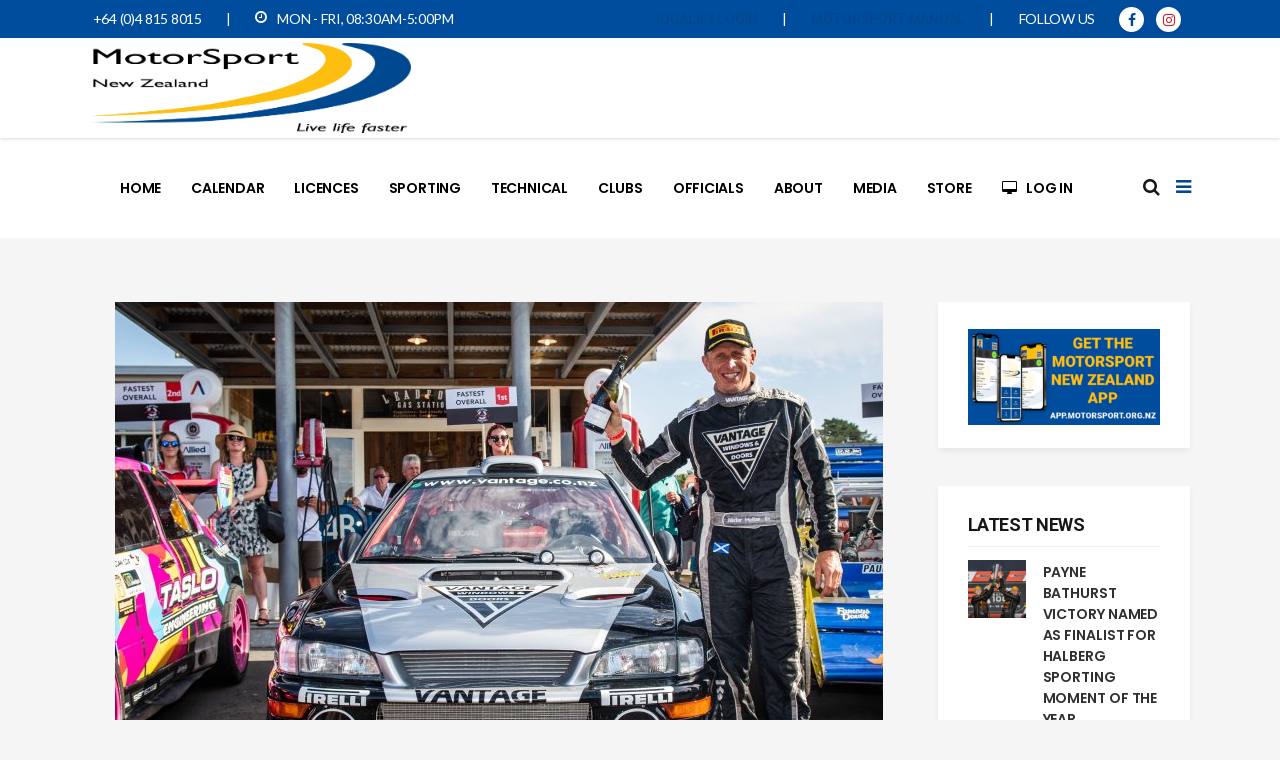

--- FILE ---
content_type: text/html; charset=UTF-8
request_url: https://motorsport.org.nz/tag/leadfoot-festival/
body_size: 20638
content:
<!DOCTYPE html>
<html lang="en-NZ">
<head>
    		<meta charset="UTF-8"/>
		<link rel="profile" href="https://gmpg.org/xfn/11"/>
		<link rel="pingback" href="https://motorsport.org.nz/xmlrpc.php"/>
				<meta name="viewport" content="width=device-width,initial-scale=1,user-scalable=yes">
		<script type="application/javascript">var mkdCoreAjaxUrl = "https://motorsport.org.nz/wp-admin/admin-ajax.php"</script><script type="application/javascript">var MikadoAjaxUrl = "https://motorsport.org.nz/wp-admin/admin-ajax.php"</script><meta name='robots' content='index, follow, max-image-preview:large, max-snippet:-1, max-video-preview:-1' />
	<style>img:is([sizes="auto" i], [sizes^="auto," i]) { contain-intrinsic-size: 3000px 1500px }</style>
	
	<!-- This site is optimized with the Yoast SEO plugin v26.8 - https://yoast.com/product/yoast-seo-wordpress/ -->
	<title>Leadfoot Festival Archives - MotorSport New Zealand</title>
	<link rel="canonical" href="https://motorsport.org.nz/tag/leadfoot-festival/" />
	<meta property="og:locale" content="en_US" />
	<meta property="og:type" content="article" />
	<meta property="og:title" content="Leadfoot Festival Archives - MotorSport New Zealand" />
	<meta property="og:url" content="https://motorsport.org.nz/tag/leadfoot-festival/" />
	<meta property="og:site_name" content="MotorSport New Zealand" />
	<meta name="twitter:card" content="summary_large_image" />
	<script type="application/ld+json" class="yoast-schema-graph">{"@context":"https://schema.org","@graph":[{"@type":"CollectionPage","@id":"https://motorsport.org.nz/tag/leadfoot-festival/","url":"https://motorsport.org.nz/tag/leadfoot-festival/","name":"Leadfoot Festival Archives - MotorSport New Zealand","isPartOf":{"@id":"https://motorsport.org.nz/#website"},"primaryImageOfPage":{"@id":"https://motorsport.org.nz/tag/leadfoot-festival/#primaryimage"},"image":{"@id":"https://motorsport.org.nz/tag/leadfoot-festival/#primaryimage"},"thumbnailUrl":"https://motorsport.org.nz/wp-content/uploads/2019/02/McRae-Leadfoot-2019.jpg","breadcrumb":{"@id":"https://motorsport.org.nz/tag/leadfoot-festival/#breadcrumb"},"inLanguage":"en-NZ"},{"@type":"ImageObject","inLanguage":"en-NZ","@id":"https://motorsport.org.nz/tag/leadfoot-festival/#primaryimage","url":"https://motorsport.org.nz/wp-content/uploads/2019/02/McRae-Leadfoot-2019.jpg","contentUrl":"https://motorsport.org.nz/wp-content/uploads/2019/02/McRae-Leadfoot-2019.jpg","width":768,"height":542},{"@type":"BreadcrumbList","@id":"https://motorsport.org.nz/tag/leadfoot-festival/#breadcrumb","itemListElement":[{"@type":"ListItem","position":1,"name":"Home","item":"https://motorsport.org.nz/"},{"@type":"ListItem","position":2,"name":"Leadfoot Festival"}]},{"@type":"WebSite","@id":"https://motorsport.org.nz/#website","url":"https://motorsport.org.nz/","name":"MotorSport New Zealand","description":"The Official website of MotorSport New Zealand","publisher":{"@id":"https://motorsport.org.nz/#organization"},"potentialAction":[{"@type":"SearchAction","target":{"@type":"EntryPoint","urlTemplate":"https://motorsport.org.nz/?s={search_term_string}"},"query-input":{"@type":"PropertyValueSpecification","valueRequired":true,"valueName":"search_term_string"}}],"inLanguage":"en-NZ"},{"@type":"Organization","@id":"https://motorsport.org.nz/#organization","name":"MotorSport New Zealand","url":"https://motorsport.org.nz/","logo":{"@type":"ImageObject","inLanguage":"en-NZ","@id":"https://motorsport.org.nz/#/schema/logo/image/","url":"https://motorsport.org.nz/wp-content/uploads/MSNZ_Thumbnail_Web24.png","contentUrl":"https://motorsport.org.nz/wp-content/uploads/MSNZ_Thumbnail_Web24.png","width":3000,"height":2000,"caption":"MotorSport New Zealand"},"image":{"@id":"https://motorsport.org.nz/#/schema/logo/image/"},"sameAs":["https://www.facebook.com/MotorSportNewZealand"]}]}</script>
	<!-- / Yoast SEO plugin. -->


<link rel='dns-prefetch' href='//www.googletagmanager.com' />
<link rel='dns-prefetch' href='//stats.wp.com' />
<link rel='dns-prefetch' href='//fonts.googleapis.com' />
<link rel='dns-prefetch' href='//pagead2.googlesyndication.com' />
<link rel="alternate" type="application/rss+xml" title="MotorSport New Zealand &raquo; Feed" href="https://motorsport.org.nz/feed/" />
<link rel="alternate" type="application/rss+xml" title="MotorSport New Zealand &raquo; Comments Feed" href="https://motorsport.org.nz/comments/feed/" />
<link rel="alternate" type="application/rss+xml" title="MotorSport New Zealand &raquo; Leadfoot Festival Tag Feed" href="https://motorsport.org.nz/tag/leadfoot-festival/feed/" />
<script type="text/javascript">
/* <![CDATA[ */
window._wpemojiSettings = {"baseUrl":"https:\/\/s.w.org\/images\/core\/emoji\/16.0.1\/72x72\/","ext":".png","svgUrl":"https:\/\/s.w.org\/images\/core\/emoji\/16.0.1\/svg\/","svgExt":".svg","source":{"concatemoji":"https:\/\/motorsport.org.nz\/wp-includes\/js\/wp-emoji-release.min.js?ver=7c9ee6ec29047abd00b6f63bcff652f8"}};
/*! This file is auto-generated */
!function(s,n){var o,i,e;function c(e){try{var t={supportTests:e,timestamp:(new Date).valueOf()};sessionStorage.setItem(o,JSON.stringify(t))}catch(e){}}function p(e,t,n){e.clearRect(0,0,e.canvas.width,e.canvas.height),e.fillText(t,0,0);var t=new Uint32Array(e.getImageData(0,0,e.canvas.width,e.canvas.height).data),a=(e.clearRect(0,0,e.canvas.width,e.canvas.height),e.fillText(n,0,0),new Uint32Array(e.getImageData(0,0,e.canvas.width,e.canvas.height).data));return t.every(function(e,t){return e===a[t]})}function u(e,t){e.clearRect(0,0,e.canvas.width,e.canvas.height),e.fillText(t,0,0);for(var n=e.getImageData(16,16,1,1),a=0;a<n.data.length;a++)if(0!==n.data[a])return!1;return!0}function f(e,t,n,a){switch(t){case"flag":return n(e,"\ud83c\udff3\ufe0f\u200d\u26a7\ufe0f","\ud83c\udff3\ufe0f\u200b\u26a7\ufe0f")?!1:!n(e,"\ud83c\udde8\ud83c\uddf6","\ud83c\udde8\u200b\ud83c\uddf6")&&!n(e,"\ud83c\udff4\udb40\udc67\udb40\udc62\udb40\udc65\udb40\udc6e\udb40\udc67\udb40\udc7f","\ud83c\udff4\u200b\udb40\udc67\u200b\udb40\udc62\u200b\udb40\udc65\u200b\udb40\udc6e\u200b\udb40\udc67\u200b\udb40\udc7f");case"emoji":return!a(e,"\ud83e\udedf")}return!1}function g(e,t,n,a){var r="undefined"!=typeof WorkerGlobalScope&&self instanceof WorkerGlobalScope?new OffscreenCanvas(300,150):s.createElement("canvas"),o=r.getContext("2d",{willReadFrequently:!0}),i=(o.textBaseline="top",o.font="600 32px Arial",{});return e.forEach(function(e){i[e]=t(o,e,n,a)}),i}function t(e){var t=s.createElement("script");t.src=e,t.defer=!0,s.head.appendChild(t)}"undefined"!=typeof Promise&&(o="wpEmojiSettingsSupports",i=["flag","emoji"],n.supports={everything:!0,everythingExceptFlag:!0},e=new Promise(function(e){s.addEventListener("DOMContentLoaded",e,{once:!0})}),new Promise(function(t){var n=function(){try{var e=JSON.parse(sessionStorage.getItem(o));if("object"==typeof e&&"number"==typeof e.timestamp&&(new Date).valueOf()<e.timestamp+604800&&"object"==typeof e.supportTests)return e.supportTests}catch(e){}return null}();if(!n){if("undefined"!=typeof Worker&&"undefined"!=typeof OffscreenCanvas&&"undefined"!=typeof URL&&URL.createObjectURL&&"undefined"!=typeof Blob)try{var e="postMessage("+g.toString()+"("+[JSON.stringify(i),f.toString(),p.toString(),u.toString()].join(",")+"));",a=new Blob([e],{type:"text/javascript"}),r=new Worker(URL.createObjectURL(a),{name:"wpTestEmojiSupports"});return void(r.onmessage=function(e){c(n=e.data),r.terminate(),t(n)})}catch(e){}c(n=g(i,f,p,u))}t(n)}).then(function(e){for(var t in e)n.supports[t]=e[t],n.supports.everything=n.supports.everything&&n.supports[t],"flag"!==t&&(n.supports.everythingExceptFlag=n.supports.everythingExceptFlag&&n.supports[t]);n.supports.everythingExceptFlag=n.supports.everythingExceptFlag&&!n.supports.flag,n.DOMReady=!1,n.readyCallback=function(){n.DOMReady=!0}}).then(function(){return e}).then(function(){var e;n.supports.everything||(n.readyCallback(),(e=n.source||{}).concatemoji?t(e.concatemoji):e.wpemoji&&e.twemoji&&(t(e.twemoji),t(e.wpemoji)))}))}((window,document),window._wpemojiSettings);
/* ]]> */
</script>
<link rel='stylesheet' id='pbd-alp-style-css' href='https://motorsport.org.nz/wp-content/plugins/pbd-ajax-load-posts/css/style.css?ver=1.0' type='text/css' media='all' />
<style id='wp-emoji-styles-inline-css' type='text/css'>

	img.wp-smiley, img.emoji {
		display: inline !important;
		border: none !important;
		box-shadow: none !important;
		height: 1em !important;
		width: 1em !important;
		margin: 0 0.07em !important;
		vertical-align: -0.1em !important;
		background: none !important;
		padding: 0 !important;
	}
</style>
<link rel='stylesheet' id='wp-block-library-css' href='https://motorsport.org.nz/wp-includes/css/dist/block-library/style.min.css?ver=7c9ee6ec29047abd00b6f63bcff652f8' type='text/css' media='all' />
<style id='classic-theme-styles-inline-css' type='text/css'>
/*! This file is auto-generated */
.wp-block-button__link{color:#fff;background-color:#32373c;border-radius:9999px;box-shadow:none;text-decoration:none;padding:calc(.667em + 2px) calc(1.333em + 2px);font-size:1.125em}.wp-block-file__button{background:#32373c;color:#fff;text-decoration:none}
</style>
<link rel='stylesheet' id='mediaelement-css' href='https://motorsport.org.nz/wp-includes/js/mediaelement/mediaelementplayer-legacy.min.css?ver=4.2.17' type='text/css' media='all' />
<link rel='stylesheet' id='wp-mediaelement-css' href='https://motorsport.org.nz/wp-includes/js/mediaelement/wp-mediaelement.min.css?ver=7c9ee6ec29047abd00b6f63bcff652f8' type='text/css' media='all' />
<style id='jetpack-sharing-buttons-style-inline-css' type='text/css'>
.jetpack-sharing-buttons__services-list{display:flex;flex-direction:row;flex-wrap:wrap;gap:0;list-style-type:none;margin:5px;padding:0}.jetpack-sharing-buttons__services-list.has-small-icon-size{font-size:12px}.jetpack-sharing-buttons__services-list.has-normal-icon-size{font-size:16px}.jetpack-sharing-buttons__services-list.has-large-icon-size{font-size:24px}.jetpack-sharing-buttons__services-list.has-huge-icon-size{font-size:36px}@media print{.jetpack-sharing-buttons__services-list{display:none!important}}.editor-styles-wrapper .wp-block-jetpack-sharing-buttons{gap:0;padding-inline-start:0}ul.jetpack-sharing-buttons__services-list.has-background{padding:1.25em 2.375em}
</style>
<style id='global-styles-inline-css' type='text/css'>
:root{--wp--preset--aspect-ratio--square: 1;--wp--preset--aspect-ratio--4-3: 4/3;--wp--preset--aspect-ratio--3-4: 3/4;--wp--preset--aspect-ratio--3-2: 3/2;--wp--preset--aspect-ratio--2-3: 2/3;--wp--preset--aspect-ratio--16-9: 16/9;--wp--preset--aspect-ratio--9-16: 9/16;--wp--preset--color--black: #000000;--wp--preset--color--cyan-bluish-gray: #abb8c3;--wp--preset--color--white: #ffffff;--wp--preset--color--pale-pink: #f78da7;--wp--preset--color--vivid-red: #cf2e2e;--wp--preset--color--luminous-vivid-orange: #ff6900;--wp--preset--color--luminous-vivid-amber: #fcb900;--wp--preset--color--light-green-cyan: #7bdcb5;--wp--preset--color--vivid-green-cyan: #00d084;--wp--preset--color--pale-cyan-blue: #8ed1fc;--wp--preset--color--vivid-cyan-blue: #0693e3;--wp--preset--color--vivid-purple: #9b51e0;--wp--preset--gradient--vivid-cyan-blue-to-vivid-purple: linear-gradient(135deg,rgba(6,147,227,1) 0%,rgb(155,81,224) 100%);--wp--preset--gradient--light-green-cyan-to-vivid-green-cyan: linear-gradient(135deg,rgb(122,220,180) 0%,rgb(0,208,130) 100%);--wp--preset--gradient--luminous-vivid-amber-to-luminous-vivid-orange: linear-gradient(135deg,rgba(252,185,0,1) 0%,rgba(255,105,0,1) 100%);--wp--preset--gradient--luminous-vivid-orange-to-vivid-red: linear-gradient(135deg,rgba(255,105,0,1) 0%,rgb(207,46,46) 100%);--wp--preset--gradient--very-light-gray-to-cyan-bluish-gray: linear-gradient(135deg,rgb(238,238,238) 0%,rgb(169,184,195) 100%);--wp--preset--gradient--cool-to-warm-spectrum: linear-gradient(135deg,rgb(74,234,220) 0%,rgb(151,120,209) 20%,rgb(207,42,186) 40%,rgb(238,44,130) 60%,rgb(251,105,98) 80%,rgb(254,248,76) 100%);--wp--preset--gradient--blush-light-purple: linear-gradient(135deg,rgb(255,206,236) 0%,rgb(152,150,240) 100%);--wp--preset--gradient--blush-bordeaux: linear-gradient(135deg,rgb(254,205,165) 0%,rgb(254,45,45) 50%,rgb(107,0,62) 100%);--wp--preset--gradient--luminous-dusk: linear-gradient(135deg,rgb(255,203,112) 0%,rgb(199,81,192) 50%,rgb(65,88,208) 100%);--wp--preset--gradient--pale-ocean: linear-gradient(135deg,rgb(255,245,203) 0%,rgb(182,227,212) 50%,rgb(51,167,181) 100%);--wp--preset--gradient--electric-grass: linear-gradient(135deg,rgb(202,248,128) 0%,rgb(113,206,126) 100%);--wp--preset--gradient--midnight: linear-gradient(135deg,rgb(2,3,129) 0%,rgb(40,116,252) 100%);--wp--preset--font-size--small: 13px;--wp--preset--font-size--medium: 20px;--wp--preset--font-size--large: 36px;--wp--preset--font-size--x-large: 42px;--wp--preset--spacing--20: 0.44rem;--wp--preset--spacing--30: 0.67rem;--wp--preset--spacing--40: 1rem;--wp--preset--spacing--50: 1.5rem;--wp--preset--spacing--60: 2.25rem;--wp--preset--spacing--70: 3.38rem;--wp--preset--spacing--80: 5.06rem;--wp--preset--shadow--natural: 6px 6px 9px rgba(0, 0, 0, 0.2);--wp--preset--shadow--deep: 12px 12px 50px rgba(0, 0, 0, 0.4);--wp--preset--shadow--sharp: 6px 6px 0px rgba(0, 0, 0, 0.2);--wp--preset--shadow--outlined: 6px 6px 0px -3px rgba(255, 255, 255, 1), 6px 6px rgba(0, 0, 0, 1);--wp--preset--shadow--crisp: 6px 6px 0px rgba(0, 0, 0, 1);}:where(.is-layout-flex){gap: 0.5em;}:where(.is-layout-grid){gap: 0.5em;}body .is-layout-flex{display: flex;}.is-layout-flex{flex-wrap: wrap;align-items: center;}.is-layout-flex > :is(*, div){margin: 0;}body .is-layout-grid{display: grid;}.is-layout-grid > :is(*, div){margin: 0;}:where(.wp-block-columns.is-layout-flex){gap: 2em;}:where(.wp-block-columns.is-layout-grid){gap: 2em;}:where(.wp-block-post-template.is-layout-flex){gap: 1.25em;}:where(.wp-block-post-template.is-layout-grid){gap: 1.25em;}.has-black-color{color: var(--wp--preset--color--black) !important;}.has-cyan-bluish-gray-color{color: var(--wp--preset--color--cyan-bluish-gray) !important;}.has-white-color{color: var(--wp--preset--color--white) !important;}.has-pale-pink-color{color: var(--wp--preset--color--pale-pink) !important;}.has-vivid-red-color{color: var(--wp--preset--color--vivid-red) !important;}.has-luminous-vivid-orange-color{color: var(--wp--preset--color--luminous-vivid-orange) !important;}.has-luminous-vivid-amber-color{color: var(--wp--preset--color--luminous-vivid-amber) !important;}.has-light-green-cyan-color{color: var(--wp--preset--color--light-green-cyan) !important;}.has-vivid-green-cyan-color{color: var(--wp--preset--color--vivid-green-cyan) !important;}.has-pale-cyan-blue-color{color: var(--wp--preset--color--pale-cyan-blue) !important;}.has-vivid-cyan-blue-color{color: var(--wp--preset--color--vivid-cyan-blue) !important;}.has-vivid-purple-color{color: var(--wp--preset--color--vivid-purple) !important;}.has-black-background-color{background-color: var(--wp--preset--color--black) !important;}.has-cyan-bluish-gray-background-color{background-color: var(--wp--preset--color--cyan-bluish-gray) !important;}.has-white-background-color{background-color: var(--wp--preset--color--white) !important;}.has-pale-pink-background-color{background-color: var(--wp--preset--color--pale-pink) !important;}.has-vivid-red-background-color{background-color: var(--wp--preset--color--vivid-red) !important;}.has-luminous-vivid-orange-background-color{background-color: var(--wp--preset--color--luminous-vivid-orange) !important;}.has-luminous-vivid-amber-background-color{background-color: var(--wp--preset--color--luminous-vivid-amber) !important;}.has-light-green-cyan-background-color{background-color: var(--wp--preset--color--light-green-cyan) !important;}.has-vivid-green-cyan-background-color{background-color: var(--wp--preset--color--vivid-green-cyan) !important;}.has-pale-cyan-blue-background-color{background-color: var(--wp--preset--color--pale-cyan-blue) !important;}.has-vivid-cyan-blue-background-color{background-color: var(--wp--preset--color--vivid-cyan-blue) !important;}.has-vivid-purple-background-color{background-color: var(--wp--preset--color--vivid-purple) !important;}.has-black-border-color{border-color: var(--wp--preset--color--black) !important;}.has-cyan-bluish-gray-border-color{border-color: var(--wp--preset--color--cyan-bluish-gray) !important;}.has-white-border-color{border-color: var(--wp--preset--color--white) !important;}.has-pale-pink-border-color{border-color: var(--wp--preset--color--pale-pink) !important;}.has-vivid-red-border-color{border-color: var(--wp--preset--color--vivid-red) !important;}.has-luminous-vivid-orange-border-color{border-color: var(--wp--preset--color--luminous-vivid-orange) !important;}.has-luminous-vivid-amber-border-color{border-color: var(--wp--preset--color--luminous-vivid-amber) !important;}.has-light-green-cyan-border-color{border-color: var(--wp--preset--color--light-green-cyan) !important;}.has-vivid-green-cyan-border-color{border-color: var(--wp--preset--color--vivid-green-cyan) !important;}.has-pale-cyan-blue-border-color{border-color: var(--wp--preset--color--pale-cyan-blue) !important;}.has-vivid-cyan-blue-border-color{border-color: var(--wp--preset--color--vivid-cyan-blue) !important;}.has-vivid-purple-border-color{border-color: var(--wp--preset--color--vivid-purple) !important;}.has-vivid-cyan-blue-to-vivid-purple-gradient-background{background: var(--wp--preset--gradient--vivid-cyan-blue-to-vivid-purple) !important;}.has-light-green-cyan-to-vivid-green-cyan-gradient-background{background: var(--wp--preset--gradient--light-green-cyan-to-vivid-green-cyan) !important;}.has-luminous-vivid-amber-to-luminous-vivid-orange-gradient-background{background: var(--wp--preset--gradient--luminous-vivid-amber-to-luminous-vivid-orange) !important;}.has-luminous-vivid-orange-to-vivid-red-gradient-background{background: var(--wp--preset--gradient--luminous-vivid-orange-to-vivid-red) !important;}.has-very-light-gray-to-cyan-bluish-gray-gradient-background{background: var(--wp--preset--gradient--very-light-gray-to-cyan-bluish-gray) !important;}.has-cool-to-warm-spectrum-gradient-background{background: var(--wp--preset--gradient--cool-to-warm-spectrum) !important;}.has-blush-light-purple-gradient-background{background: var(--wp--preset--gradient--blush-light-purple) !important;}.has-blush-bordeaux-gradient-background{background: var(--wp--preset--gradient--blush-bordeaux) !important;}.has-luminous-dusk-gradient-background{background: var(--wp--preset--gradient--luminous-dusk) !important;}.has-pale-ocean-gradient-background{background: var(--wp--preset--gradient--pale-ocean) !important;}.has-electric-grass-gradient-background{background: var(--wp--preset--gradient--electric-grass) !important;}.has-midnight-gradient-background{background: var(--wp--preset--gradient--midnight) !important;}.has-small-font-size{font-size: var(--wp--preset--font-size--small) !important;}.has-medium-font-size{font-size: var(--wp--preset--font-size--medium) !important;}.has-large-font-size{font-size: var(--wp--preset--font-size--large) !important;}.has-x-large-font-size{font-size: var(--wp--preset--font-size--x-large) !important;}
:where(.wp-block-post-template.is-layout-flex){gap: 1.25em;}:where(.wp-block-post-template.is-layout-grid){gap: 1.25em;}
:where(.wp-block-columns.is-layout-flex){gap: 2em;}:where(.wp-block-columns.is-layout-grid){gap: 2em;}
:root :where(.wp-block-pullquote){font-size: 1.5em;line-height: 1.6;}
</style>
<link rel='stylesheet' id='servicemaster-mikado-default-style-css' href='https://motorsport.org.nz/wp-content/themes/servicemaster%202/style.css?ver=7c9ee6ec29047abd00b6f63bcff652f8' type='text/css' media='all' />
<link rel='stylesheet' id='servicemaster-mikado-modules-plugins-css' href='https://motorsport.org.nz/wp-content/themes/servicemaster%202/assets/css/plugins.min.css?ver=7c9ee6ec29047abd00b6f63bcff652f8' type='text/css' media='all' />
<link rel='stylesheet' id='servicemaster-mikado-modules-css' href='https://motorsport.org.nz/wp-content/themes/servicemaster%202/assets/css/modules.min.css?ver=7c9ee6ec29047abd00b6f63bcff652f8' type='text/css' media='all' />
<style id='servicemaster-mikado-modules-inline-css' type='text/css'>
@media only screen and (min-width: 769px) and (max-width: 1024px) {
.mkd-revolution-slider {
margin-top: -50px;
}}
body:not(.page-template-landing-page) .mkd-smooth-transition-loader { display:none !important; }
.page-template-landing-page .mkd-smooth-transition-loader { background-color: transparent !important; }

.mkd-homepages-row .mkd-iwt-over{
    visibility:hidden;
}

.touch .mkd-homepages-row .mkd-iwt-over{
    visibility:visible;
}

.no-touch .mkd-homepages-row .mkd-iwt-over{
    visibility:visible;
    opacity:0;
}

.no-touch .mkd-homepages-row .mkd-iwt-over.mkd-appeared { 
    opacity:1;
    -webkit-transition:opacity .8s;
    transition:opacity .8s;
}

</style>
<link rel='stylesheet' id='mkd-font_awesome-css' href='https://motorsport.org.nz/wp-content/themes/servicemaster%202/assets/css/font-awesome/css/font-awesome.min.css?ver=7c9ee6ec29047abd00b6f63bcff652f8' type='text/css' media='all' />
<link rel='stylesheet' id='mkd-font_elegant-css' href='https://motorsport.org.nz/wp-content/themes/servicemaster%202/assets/css/elegant-icons/style.min.css?ver=7c9ee6ec29047abd00b6f63bcff652f8' type='text/css' media='all' />
<link rel='stylesheet' id='mkd-ion_icons-css' href='https://motorsport.org.nz/wp-content/themes/servicemaster%202/assets/css/ion-icons/css/ionicons.min.css?ver=7c9ee6ec29047abd00b6f63bcff652f8' type='text/css' media='all' />
<link rel='stylesheet' id='mkd-linea_icons-css' href='https://motorsport.org.nz/wp-content/themes/servicemaster%202/assets/css/linea-icons/style.css?ver=7c9ee6ec29047abd00b6f63bcff652f8' type='text/css' media='all' />
<link rel='stylesheet' id='mkd-linear_icons-css' href='https://motorsport.org.nz/wp-content/themes/servicemaster%202/assets/css/linear-icons/style.css?ver=7c9ee6ec29047abd00b6f63bcff652f8' type='text/css' media='all' />
<link rel='stylesheet' id='mkd-simple_line_icons-css' href='https://motorsport.org.nz/wp-content/themes/servicemaster%202/assets/css/simple-line-icons/simple-line-icons.css?ver=7c9ee6ec29047abd00b6f63bcff652f8' type='text/css' media='all' />
<link rel='stylesheet' id='mkd-dripicons-css' href='https://motorsport.org.nz/wp-content/themes/servicemaster%202/assets/css/dripicons/dripicons.css?ver=7c9ee6ec29047abd00b6f63bcff652f8' type='text/css' media='all' />
<link rel='stylesheet' id='servicemaster-mikado-blog-css' href='https://motorsport.org.nz/wp-content/themes/servicemaster%202/assets/css/blog.min.css?ver=7c9ee6ec29047abd00b6f63bcff652f8' type='text/css' media='all' />
<link rel='stylesheet' id='servicemaster-mikado-modules-responsive-css' href='https://motorsport.org.nz/wp-content/themes/servicemaster%202/assets/css/modules-responsive.min.css?ver=7c9ee6ec29047abd00b6f63bcff652f8' type='text/css' media='all' />
<link rel='stylesheet' id='servicemaster-mikado-blog-responsive-css' href='https://motorsport.org.nz/wp-content/themes/servicemaster%202/assets/css/blog-responsive.min.css?ver=7c9ee6ec29047abd00b6f63bcff652f8' type='text/css' media='all' />
<link rel='stylesheet' id='servicemaster-mikado-style-dynamic-responsive-css' href='https://motorsport.org.nz/wp-content/themes/servicemaster%202/assets/css/style_dynamic_responsive.css?ver=1729211391' type='text/css' media='all' />
<link rel='stylesheet' id='servicemaster-mikado-style-dynamic-css' href='https://motorsport.org.nz/wp-content/themes/servicemaster%202/assets/css/style_dynamic.css?ver=1729211391' type='text/css' media='all' />
<link rel='stylesheet' id='js_composer_front-css' href='https://motorsport.org.nz/wp-content/plugins/js_composer/assets/css/js_composer.min.css?ver=6.8.0' type='text/css' media='all' />
<link rel='stylesheet' id='servicemaster-mikado-google-fonts-css' href='https://fonts.googleapis.com/css?family=Lato%3A100%2C100italic%2C200%2C200italic%2C300%2C300italic%2C400%2C400italic%2C500%2C500italic%2C600%2C600italic%2C700%2C700italic%2C800%2C800italic%2C900%2C900italic%7CPoppins%3A100%2C100italic%2C200%2C200italic%2C300%2C300italic%2C400%2C400italic%2C500%2C500italic%2C600%2C600italic%2C700%2C700italic%2C800%2C800italic%2C900%2C900italic%7CRoboto%3A100%2C100italic%2C200%2C200italic%2C300%2C300italic%2C400%2C400italic%2C500%2C500italic%2C600%2C600italic%2C700%2C700italic%2C800%2C800italic%2C900%2C900italic&#038;subset=latin%2Clatin-ext&#038;ver=1.0.0' type='text/css' media='all' />
<link rel='stylesheet' id='fancybox-css' href='https://motorsport.org.nz/wp-content/plugins/easy-fancybox/fancybox/1.5.4/jquery.fancybox.min.css?ver=7c9ee6ec29047abd00b6f63bcff652f8' type='text/css' media='screen' />
<link rel='stylesheet' id='tablepress-default-css' href='https://motorsport.org.nz/wp-content/tablepress-combined.min.css?ver=43' type='text/css' media='all' />
<script type="text/javascript" src="https://motorsport.org.nz/wp-includes/js/jquery/jquery.min.js?ver=3.7.1" id="jquery-core-js"></script>
<script type="text/javascript" src="https://motorsport.org.nz/wp-includes/js/jquery/jquery-migrate.min.js?ver=3.4.1" id="jquery-migrate-js"></script>

<!-- Google tag (gtag.js) snippet added by Site Kit -->
<!-- Google Analytics snippet added by Site Kit -->
<script type="text/javascript" src="https://www.googletagmanager.com/gtag/js?id=G-7HMG7QBV0Q" id="google_gtagjs-js" async></script>
<script type="text/javascript" id="google_gtagjs-js-after">
/* <![CDATA[ */
window.dataLayer = window.dataLayer || [];function gtag(){dataLayer.push(arguments);}
gtag("set","linker",{"domains":["motorsport.org.nz"]});
gtag("js", new Date());
gtag("set", "developer_id.dZTNiMT", true);
gtag("config", "G-7HMG7QBV0Q");
/* ]]> */
</script>
<link rel="https://api.w.org/" href="https://motorsport.org.nz/wp-json/" /><link rel="alternate" title="JSON" type="application/json" href="https://motorsport.org.nz/wp-json/wp/v2/tags/287" /><link rel="EditURI" type="application/rsd+xml" title="RSD" href="https://motorsport.org.nz/xmlrpc.php?rsd" />
<meta name="generator" content="Site Kit by Google 1.170.0" /><meta name="facebook-domain-verification" content="6v09vlncsvudrmcgcr3mklljnn2wxs" />
<meta name="google-site-verification" content="Ax8vwSfIbVeKOIZf1L76hawYGlBOgsnyfU8bnn7Lgvs" />

<!-- Facebook Pixel Code -->
<script>
  !function(f,b,e,v,n,t,s)
  {if(f.fbq)return;n=f.fbq=function(){n.callMethod?
  n.callMethod.apply(n,arguments):n.queue.push(arguments)};
  if(!f._fbq)f._fbq=n;n.push=n;n.loaded=!0;n.version='2.0';
  n.queue=[];t=b.createElement(e);t.async=!0;
  t.src=v;s=b.getElementsByTagName(e)[0];
  s.parentNode.insertBefore(t,s)}(window, document,'script',
  'https://connect.facebook.net/en_US/fbevents.js');
  fbq('init', '508809663363475');
  fbq('track', 'PageView');
</script>
<noscript><img height="1" width="1" style="display:none"
  src="https://www.facebook.com/tr?id=508809663363475&ev=PageView&noscript=1"
/></noscript>
<!-- End Facebook Pixel Code -->

<!-- Global site tag (gtag.js) - Google Analytics -->
<script async src="https://www.googletagmanager.com/gtag/js?id=UA-154311962-1"></script>
<script>
  window.dataLayer = window.dataLayer || [];
  function gtag(){dataLayer.push(arguments);}
  gtag('js', new Date());

  gtag('config', 'UA-154311962-1');
</script>
	<style>img#wpstats{display:none}</style>
		
<!-- Google AdSense meta tags added by Site Kit -->
<meta name="google-adsense-platform-account" content="ca-host-pub-2644536267352236">
<meta name="google-adsense-platform-domain" content="sitekit.withgoogle.com">
<!-- End Google AdSense meta tags added by Site Kit -->
<meta name="generator" content="Powered by WPBakery Page Builder - drag and drop page builder for WordPress."/>

<!-- Google AdSense snippet added by Site Kit -->
<script type="text/javascript" async="async" src="https://pagead2.googlesyndication.com/pagead/js/adsbygoogle.js?client=ca-pub-7064805548939018&amp;host=ca-host-pub-2644536267352236" crossorigin="anonymous"></script>

<!-- End Google AdSense snippet added by Site Kit -->
<link rel="icon" href="https://motorsport.org.nz/wp-content/uploads/cropped-MSNZ-Favicon-32x32.png" sizes="32x32" />
<link rel="icon" href="https://motorsport.org.nz/wp-content/uploads/cropped-MSNZ-Favicon-192x192.png" sizes="192x192" />
<link rel="apple-touch-icon" href="https://motorsport.org.nz/wp-content/uploads/cropped-MSNZ-Favicon-180x180.png" />
<meta name="msapplication-TileImage" content="https://motorsport.org.nz/wp-content/uploads/cropped-MSNZ-Favicon-270x270.png" />
<noscript><style> .wpb_animate_when_almost_visible { opacity: 1; }</style></noscript></head>

<body data-rsssl=1 class="archive tag tag-leadfoot-festival tag-287 wp-theme-servicemaster2 mkd-core-1.3.1 servicemaster-ver-1.5.1 mkd-smooth-page-transitions mkd-mimic-ajax mkd-grid-1300 mkd-blog-installed mkd-boxed-widgets mkd-header-standard mkd-sticky-header-on-scroll-down-up mkd-default-mobile-header mkd-sticky-up-mobile-header mkd-menu-item-first-level-bg-color mkd-dropdown-default mkd-header-standard-in-grid-shadow-disable mkd-fullscreen-search mkd-fullscreen-search-with-bg-image mkd-search-fade mkd-side-menu-slide-from-right wpb-js-composer js-comp-ver-6.8.0 vc_responsive" itemscope itemtype="http://schema.org/WebPage">
<section class="mkd-side-menu right">
		<div class="mkd-close-side-menu-holder">
		<div class="mkd-close-side-menu-holder-inner">
			<a href="#" target="_self" class="mkd-close-side-menu">
				<span aria-hidden="true" class="icon_close"></span>
			</a>
		</div>
	</div>
	<div id="text-33" class="widget mkd-sidearea widget_text">			<div class="textwidget"><p><img fetchpriority="high" decoding="async" class="alignnone wp-image-20387 size-large" src="https://motorsport.org.nz/wp-content/uploads/MotorSportNewZealand_Transparent-1024x288.png" alt="" width="1024" height="288" srcset="https://motorsport.org.nz/wp-content/uploads/MotorSportNewZealand_Transparent-1024x288.png 1024w, https://motorsport.org.nz/wp-content/uploads/MotorSportNewZealand_Transparent-600x169.png 600w, https://motorsport.org.nz/wp-content/uploads/MotorSportNewZealand_Transparent-300x84.png 300w, https://motorsport.org.nz/wp-content/uploads/MotorSportNewZealand_Transparent-768x216.png 768w, https://motorsport.org.nz/wp-content/uploads/MotorSportNewZealand_Transparent-1536x431.png 1536w" sizes="(max-width: 1024px) 100vw, 1024px" /></p>
</div>
		</div><div id="text-16" class="widget mkd-sidearea widget_text">			<div class="textwidget"><div style="margin-top: 25px;">

<div class="mkd-iwt clearfix mkd-iwt-icon-left mkd-iwt-icon-tiny"  >
        <div class="mkd-iwt-icon-holder">
					
	<span class="mkd-icon-shortcode normal"  data-color="#cdcdcd">
        
			<i class="mkd-icon-font-awesome fa fa-phone-square mkd-icon-element" style="color: #cdcdcd;font-size:21px" ></i>
			    </span>

				</div>
    	<div class="mkd-iwt-content-holder" style="padding: 5px 0px 0px 40px">
		        		<div class="mkd-iwt-title-holder">
			<h6			class="mkd-iwt-title" 			>04 815 8015</h6>
        </div>
        		<div class="mkd-iwt-text-holder">
		<p ></p>

			</div>
</div>
</div>

<div class="mkd-iwt clearfix mkd-iwt-icon-left mkd-iwt-icon-tiny">
        <div class="mkd-iwt-icon-holder">
     
 <span class="mkd-icon-shortcode normal" data-color="#cdcdcd">
        
   <i class="mkd-icon-font-awesome fa fa-envelope mkd-icon-element" style="color: #cdcdcd;font-size:21px"></i>
       </span>

    </div>
     <div class="mkd-iwt-content-holder" style="padding: 5px 0px 0px 40px">
            <div class="mkd-iwt-title-holder">
   <h6 class="mkd-iwt-title"><a href="&#x6d;&#97;i&#x6c;&#116;o&#x3a;&#97;d&#x6d;&#105;n&#x40;&#109;o&#x74;&#111;r&#x73;&#112;o&#x72;&#116;&#46;&#x6f;&#114;g&#x2e;&#110;z" style="color: inherit; line-height: inherit;">&#x61;&#100;&#109;i&#x6e;&#x40;&#109;o&#x74;&#x6f;&#114;sp&#x6f;&#114;&#116;&#46;&#x6f;&#x72;&#103;&#46;&#x6e;&#x7a;</a></h6>
        </div>
          <div class="mkd-iwt-text-holder">
  <p></p>

   </div>
</div>
</div>

<div class="mkd-iwt clearfix mkd-iwt-icon-left mkd-iwt-icon-tiny"  >
        <div class="mkd-iwt-icon-holder">
					
	<span class="mkd-icon-shortcode normal"  data-color="#cdcdcd">
        
			<i class="mkd-icon-font-awesome fa fa-map-marker mkd-icon-element" style="color: #cdcdcd;font-size:21px" ></i>
			    </span>

				</div>
    	<div class="mkd-iwt-content-holder" style="padding: 5px 0px 0px 40px">
		        		<div class="mkd-iwt-title-holder">
			<h6			class="mkd-iwt-title" 			>102A Kapiti Road, Paraparaumu, 5032</h6>
        </div>
        		<div class="mkd-iwt-text-holder">
		<p ></p>

			</div>
</div>
</div>

</div></div>
		</div><div class="widget mkd-separator-widget"><div class="mkd-separator-holder clearfix  mkd-separator-left mkd-separator-full-width">
	<div class="mkd-separator" style="border-color: #e9e9e9;border-style: solid;border-bottom-width: 1px;margin-top: -7px;margin-bottom: 8px"></div>
</div>
</div><div id="text-18" class="widget mkd-sidearea widget_text">			<div class="textwidget"><h6>Follow us on Social media</h6></div>
		</div><div id="text-15" class="widget mkd-sidearea widget_text">			<div class="textwidget"><div style="margin-top: 20px;">


	<span class="mkd-icon-shortcode circle" style="width: 25px;height: 25px;line-height: 23px;background-color: #3b5998" data-hover-background-color="#486ebc" data-color="#ffffff">
        		<a  href="https://www.facebook.com/MotorSportNewZealand" target="_blank">
			
			<i class="mkd-icon-font-awesome fa fa-facebook-f mkd-icon-element" style="color: #ffffff;font-size:14px" ></i>
					</a>
	    </span>

	


	<span class="mkd-icon-shortcode circle" style="width: 25px;height: 25px;line-height: 23px;background-color: #cb2027" data-hover-background-color="#f22e36" data-color="#ffffff">
        		<a  href="https://www.instagram.com/motorsportnzinc" target="_blank">
			
			<i class="mkd-icon-font-awesome fa fa-instagram mkd-icon-element" style="color: #ffffff;font-size:14px" ></i>
					</a>
	    </span>

	

</div></div>
		</div></section>
    <div class="mkd-smooth-transition-loader mkd-mimic-ajax">
        <div class="mkd-st-loader">
            <div class="mkd-st-loader1">
                <div class="pulse"></div>            </div>
        </div>
    </div>
    <div class="mkd-wrapper">
        <div class="mkd-wrapper-inner">
            <div class="mkd-fullscreen-search-holder">
    <div class="mkd-close-fullscreen-search-holder">
        <div class="mkd-close-fullscreen-search-holder-inner">
            <a href="#" target="_self" class="mkd-close-fullscreen-search">
                <span aria-hidden="true" class="icon_close"></span>
            </a>
        </div>
    </div>
	<div class="mkd-fullscreen-search-table">
		<div class="mkd-fullscreen-search-cell">
			<div class="mkd-fullscreen-search-inner">
				<form action="https://motorsport.org.nz/" class="mkd-fullscreen-search-form" method="get">
					<div class="mkd-form-holder">
							<div class="mkd-field-holder">
								<input type="text" name="s" placeholder="Search on site..." class="mkd-search-field" autocomplete="off"/>

								<div class="mkd-line"></div>
								<input type="submit" class="mkd-search-submit" value="&#xe090;"/>
							</div>
					</div>
				</form>
			</div>
		</div>
	</div>
</div>
	    	<div class="mkd-top-bar">
				<div class="mkd-grid">
									<div class="mkd-vertical-align-containers mkd-50-50">
				<div class="mkd-position-left mkd-top-bar-widget-area">
					<div class="mkd-position-left-inner mkd-top-bar-widget-area-inner">
													<div id="text-36" class="widget widget_text mkd-top-bar-widget"><div class="mkd-top-bar-widget-inner">			<div class="textwidget">
<h6 class="mkd-custom-font-holder" style="font-family: Lato;font-weight: 400;color: #ffffff">
+64 (0)4 815 8015</h6>
</div>
		</div></div><div id="text-7" class="widget widget_text mkd-top-bar-widget"><div class="mkd-top-bar-widget-inner">			<div class="textwidget">
<h6 class="mkd-custom-font-holder" style="font-family: Lato;font-weight: 400;color: #ffffff">
|</h6>
</div>
		</div></div><div id="text-12" class="widget widget_text mkd-top-bar-widget"><div class="mkd-top-bar-widget-inner">			<div class="textwidget">
	<span class="mkd-icon-shortcode normal" style="margin: 0px 8px 5px 0px" data-color="#ffffff">
        
			<i class="mkd-icon-font-awesome fa fa-clock-o mkd-icon-element" style="color: #ffffff;font-size:14px" ></i>
			    </span>

	

<h6 class="mkd-custom-font-holder" style="font-family: Lato;font-weight: 400;color: #ffffff">
Mon - Fri, 08:30AM-5:00PM</h6>
</div>
		</div></div>											</div>
				</div>
								<div class="mkd-position-right mkd-top-bar-widget-area">
					<div class="mkd-position-right-inner mkd-top-bar-widget-area-inner">
													<div id="text-40" class="widget widget_text mkd-top-bar-widget"><div class="mkd-top-bar-widget-inner">			<div class="textwidget"><h6 style="color: #ffffff;"><a href="https://motorsport.iqualify.com/login">iQualify Login</a></h6>
</div>
		</div></div><div id="text-39" class="widget widget_text mkd-top-bar-widget"><div class="mkd-top-bar-widget-inner">			<div class="textwidget">
<h6 class="mkd-custom-font-holder" style="font-family: Lato;font-weight: 400;color: #ffffff">
|</h6>
</div>
		</div></div><div id="text-35" class="widget widget_text mkd-top-bar-widget"><div class="mkd-top-bar-widget-inner">			<div class="textwidget"><h6 style="color: #ffffff;"><a href="https://manual.motorsport.org.nz">MotorSport Manual</a></h6>
</div>
		</div></div><div id="text-37" class="widget widget_text mkd-top-bar-widget"><div class="mkd-top-bar-widget-inner">			<div class="textwidget">
<h6 class="mkd-custom-font-holder" style="font-family: Lato;font-weight: 400;color: #ffffff">
|</h6>
</div>
		</div></div><div id="text-34" class="widget widget_text mkd-top-bar-widget"><div class="mkd-top-bar-widget-inner">			<div class="textwidget">
<h6 class="mkd-custom-font-holder" style="font-family: Lato;font-weight: 400;color: #ffffff">
Follow us</h6>
</div>
		</div></div><div id="text-8" class="widget widget_text mkd-top-bar-widget"><div class="mkd-top-bar-widget-inner">			<div class="textwidget">
	<span class="mkd-icon-shortcode circle" style="width: 25px;height: 25px;line-height: 26px;background-color: #ffffff" data-hover-background-color="#ffffff" data-color="#004990">
        		<a  href="https://www.facebook.com/MotorSportNewZealand" target="_blank">
			
			<i class="mkd-icon-font-awesome fa fa-facebook-f mkd-icon-element" style="color: #004990;font-size:14px" ></i>
					</a>
	    </span>

	


	<span class="mkd-icon-shortcode circle" style="width: 25px;height: 25px;line-height: 27px;background-color: #ffffff" data-hover-background-color="#ffffff" data-color="#cb2027">
        		<a  href="https://www.instagram.com/motorsportnzinc" target="_blank">
			
			<i class="mkd-icon-font-awesome fa fa-instagram mkd-icon-element" style="color: #cb2027;font-size:14px" ></i>
					</a>
	    </span>

	</div>
		</div></div>											</div>
				</div>
			</div>
					</div>
		</div>

	

<header class="mkd-page-header">
			<div class="mkd-menu-area">
						<div class="mkd-grid">
												<div class="mkd-vertical-align-containers">
					<div class="mkd-position-left">
						<div class="mkd-position-left-inner">
							
	<div class="mkd-logo-wrapper">
		<a href="https://motorsport.org.nz/" style="height: 441px;">
			<img height="882" width="3140" class="mkd-normal-logo" src="https://motorsport.org.nz/wp-content/uploads/MotorSportNewZealand_Transparent.png" alt="logo"/>
							<img height="882" width="3140" class="mkd-dark-logo" src="https://motorsport.org.nz/wp-content/uploads/MotorSportNewZealandPositive_Transparent.png" alt="dark logo"/>							<img height="882" width="3140" class="mkd-light-logo" src="https://motorsport.org.nz/wp-content/uploads/MotorSportNewZealand_Transparent.png" alt="light logo"/>		</a>
	</div>

						</div>
						
	<nav class="mkd-main-menu mkd-drop-down mkd-default-nav">
		<ul id="menu-main-menu" class="clearfix"><li id="nav-menu-item-22282" class="menu-item menu-item-type-post_type menu-item-object-page menu-item-home  narrow"><a href="https://motorsport.org.nz/" class=""><span class="item_outer"><span class="item_inner"><span class="item_text">Home</span></span></span></a></li>
<li id="nav-menu-item-20937" class="menu-item menu-item-type-post_type menu-item-object-page  narrow"><a href="https://motorsport.org.nz/calendar/" class=""><span class="item_outer"><span class="item_inner"><span class="item_text">Calendar</span></span></span></a></li>
<li id="nav-menu-item-21649" class="menu-item menu-item-type-post_type menu-item-object-page menu-item-has-children  has_sub narrow"><a href="https://motorsport.org.nz/licences/" class=""><span class="item_outer"><span class="item_inner"><span class="item_text">Licences</span></span></span></a>
<div class="second " ><div class="inner"><ul>
	<li id="nav-menu-item-36885" class="menu-item menu-item-type-post_type menu-item-object-page "><a href="https://motorsport.org.nz/get-started/" class=""><span class="item_outer"><span class="item_inner"><span class="item_text">Get Started</span></span></span></a></li>
	<li id="nav-menu-item-21215" class="menu-item menu-item-type-post_type menu-item-object-page "><a href="https://motorsport.org.nz/licences/clubsport/" class=""><span class="item_outer"><span class="item_inner"><span class="item_text">ClubSport Licence</span></span></span></a></li>
	<li id="nav-menu-item-21218" class="menu-item menu-item-type-post_type menu-item-object-page "><a href="https://motorsport.org.nz/licences/rally/" class=""><span class="item_outer"><span class="item_inner"><span class="item_text">Rally Licence</span></span></span></a></li>
	<li id="nav-menu-item-21219" class="menu-item menu-item-type-post_type menu-item-object-page "><a href="https://motorsport.org.nz/licences/race/" class=""><span class="item_outer"><span class="item_inner"><span class="item_text">Race Licence</span></span></span></a></li>
	<li id="nav-menu-item-21217" class="menu-item menu-item-type-post_type menu-item-object-page "><a href="https://motorsport.org.nz/licences/junior/" class=""><span class="item_outer"><span class="item_inner"><span class="item_text">Junior Licence</span></span></span></a></li>
	<li id="nav-menu-item-21216" class="menu-item menu-item-type-post_type menu-item-object-page "><a href="https://motorsport.org.nz/licences/international/" class=""><span class="item_outer"><span class="item_inner"><span class="item_text">International Licence Upgrade</span></span></span></a></li>
	<li id="nav-menu-item-22207" class="menu-item menu-item-type-post_type menu-item-object-page "><a href="https://motorsport.org.nz/licences/examiners/" class=""><span class="item_outer"><span class="item_inner"><span class="item_text">Licence Examiners</span></span></span></a></li>
	<li id="nav-menu-item-33028" class="menu-item menu-item-type-post_type menu-item-object-page "><a href="https://motorsport.org.nz/partners/" class=""><span class="item_outer"><span class="item_inner"><span class="item_text">Benefits</span></span></span></a></li>
</ul></div></div>
</li>
<li id="nav-menu-item-20930" class="menu-item menu-item-type-custom menu-item-object-custom menu-item-has-children  has_sub narrow"><a href="https://motorsport.org.nz/get-started/compete/" class=""><span class="item_outer"><span class="item_inner"><span class="item_text">Sporting</span></span></span></a>
<div class="second " ><div class="inner"><ul>
	<li id="nav-menu-item-21213" class="menu-item menu-item-type-post_type menu-item-object-page "><a href="https://motorsport.org.nz/race/" class=""><span class="item_outer"><span class="item_inner"><span class="item_text">Race</span></span></span></a></li>
	<li id="nav-menu-item-21373" class="menu-item menu-item-type-post_type menu-item-object-page "><a href="https://motorsport.org.nz/rally/" class=""><span class="item_outer"><span class="item_inner"><span class="item_text">Rally</span></span></span></a></li>
	<li id="nav-menu-item-21407" class="menu-item menu-item-type-post_type menu-item-object-page "><a href="https://motorsport.org.nz/clubsport/" class=""><span class="item_outer"><span class="item_inner"><span class="item_text">ClubSport</span></span></span></a></li>
	<li id="nav-menu-item-23340" class="menu-item menu-item-type-post_type menu-item-object-page "><a href="https://motorsport.org.nz/historic/" class=""><span class="item_outer"><span class="item_inner"><span class="item_text">Historic</span></span></span></a></li>
	<li id="nav-menu-item-41630" class="menu-item menu-item-type-custom menu-item-object-custom "><a href="/esport" class=""><span class="item_outer"><span class="item_inner"><span class="item_text">Esport</span></span></span></a></li>
	<li id="nav-menu-item-31771" class="menu-item menu-item-type-post_type menu-item-object-page "><a href="https://motorsport.org.nz/competitor-resources/" class=""><span class="item_outer"><span class="item_inner"><span class="item_text">Competitor Resources</span></span></span></a></li>
	<li id="nav-menu-item-21290" class="menu-item menu-item-type-post_type menu-item-object-page "><a href="https://motorsport.org.nz/elite-motorsport-academy/" class=""><span class="item_outer"><span class="item_inner"><span class="item_text">Elite MotorSport Academy</span></span></span></a></li>
	<li id="nav-menu-item-37137" class="menu-item menu-item-type-post_type menu-item-object-page "><a href="https://motorsport.org.nz/formula-ford-to-formula-1-powered-by-rodin-cars/" class=""><span class="item_outer"><span class="item_inner"><span class="item_text">Formula Ford to Formula 1</span></span></span></a></li>
	<li id="nav-menu-item-21321" class="menu-item menu-item-type-post_type menu-item-object-page "><a href="https://motorsport.org.nz/judicial/" class=""><span class="item_outer"><span class="item_inner"><span class="item_text">Judicial</span></span></span></a></li>
	<li id="nav-menu-item-32465" class="menu-item menu-item-type-post_type menu-item-object-page "><a href="https://motorsport.org.nz/manual/" class=""><span class="item_outer"><span class="item_inner"><span class="item_text">MotorSport Manual</span></span></span></a></li>
	<li id="nav-menu-item-33204" class="menu-item menu-item-type-post_type menu-item-object-page "><a href="https://motorsport.org.nz/circuits/" class=""><span class="item_outer"><span class="item_inner"><span class="item_text">Circuits</span></span></span></a></li>
	<li id="nav-menu-item-36789" class="menu-item menu-item-type-custom menu-item-object-custom menu-item-has-children sub"><a href="#" class=""><span class="item_outer"><span class="item_inner"><span class="item_text">Past Champions</span></span><i class="q_menu_arrow arrow_carrot-right"></i></span></a>
	<ul>
		<li id="nav-menu-item-39511" class="menu-item menu-item-type-post_type menu-item-object-page "><a href="https://motorsport.org.nz/championships/race/" class=""><span class="item_outer"><span class="item_inner"><span class="item_text">Race Champions</span></span></span></a></li>
		<li id="nav-menu-item-36790" class="menu-item menu-item-type-post_type menu-item-object-page "><a href="https://motorsport.org.nz/championships/rally/" class=""><span class="item_outer"><span class="item_inner"><span class="item_text">Rally Champions</span></span></span></a></li>
		<li id="nav-menu-item-36824" class="menu-item menu-item-type-post_type menu-item-object-page "><a href="https://motorsport.org.nz/championships/clubsport-champions/" class=""><span class="item_outer"><span class="item_inner"><span class="item_text">ClubSport Champions</span></span></span></a></li>
	</ul>
</li>
</ul></div></div>
</li>
<li id="nav-menu-item-20931" class="menu-item menu-item-type-custom menu-item-object-custom menu-item-has-children  has_sub narrow"><a href="#" class=""><span class="item_outer"><span class="item_inner"><span class="item_text">Technical</span></span></span></a>
<div class="second " ><div class="inner"><ul>
	<li id="nav-menu-item-21490" class="menu-item menu-item-type-post_type menu-item-object-page "><a href="https://motorsport.org.nz/technical/logbooks-safety-cages/" class=""><span class="item_outer"><span class="item_inner"><span class="item_text">Logbooks &#038; Safety Cages</span></span></span></a></li>
	<li id="nav-menu-item-21489" class="menu-item menu-item-type-post_type menu-item-object-page "><a href="https://motorsport.org.nz/technical/authority-cards/" class=""><span class="item_outer"><span class="item_inner"><span class="item_text">Authority Cards</span></span></span></a></li>
	<li id="nav-menu-item-21520" class="menu-item menu-item-type-post_type menu-item-object-page "><a href="https://motorsport.org.nz/technical/cod/" class=""><span class="item_outer"><span class="item_inner"><span class="item_text">Certificate of Description</span></span></span></a></li>
	<li id="nav-menu-item-34101" class="menu-item menu-item-type-post_type menu-item-object-page "><a href="https://motorsport.org.nz/technical/importing-vehicles/" class=""><span class="item_outer"><span class="item_inner"><span class="item_text">Importing Vehicles</span></span></span></a></li>
	<li id="nav-menu-item-21566" class="menu-item menu-item-type-post_type menu-item-object-page "><a href="https://motorsport.org.nz/technical/fuel/" class=""><span class="item_outer"><span class="item_inner"><span class="item_text">Fuel</span></span></span></a></li>
	<li id="nav-menu-item-26523" class="menu-item menu-item-type-post_type menu-item-object-post "><a href="https://motorsport.org.nz/frontal-head-restraint-requirement-widened/" class=""><span class="item_outer"><span class="item_inner"><span class="item_text">Frontal Head Restraints</span></span></span></a></li>
	<li id="nav-menu-item-24477" class="menu-item menu-item-type-post_type menu-item-object-page "><a href="https://motorsport.org.nz/technical/ev/" class=""><span class="item_outer"><span class="item_inner"><span class="item_text">Electric Vehicles</span></span></span></a></li>
	<li id="nav-menu-item-22187" class="menu-item menu-item-type-post_type menu-item-object-page "><a href="https://motorsport.org.nz/technical/contacts/" class=""><span class="item_outer"><span class="item_inner"><span class="item_text">Contacts</span></span></span></a></li>
	<li id="nav-menu-item-22254" class="menu-item menu-item-type-post_type menu-item-object-page "><a href="https://motorsport.org.nz/technical/forms/" class=""><span class="item_outer"><span class="item_inner"><span class="item_text">Forms</span></span></span></a></li>
</ul></div></div>
</li>
<li id="nav-menu-item-21606" class="menu-item menu-item-type-post_type menu-item-object-page menu-item-has-children  has_sub narrow"><a href="https://motorsport.org.nz/clubs/" class=""><span class="item_outer"><span class="item_inner"><span class="item_text">Clubs</span></span></span></a>
<div class="second " ><div class="inner"><ul>
	<li id="nav-menu-item-21614" class="menu-item menu-item-type-post_type menu-item-object-page "><a href="https://motorsport.org.nz/clubs/" class=""><span class="item_outer"><span class="item_inner"><span class="item_text">Club Contacts</span></span></span></a></li>
	<li id="nav-menu-item-21615" class="menu-item menu-item-type-post_type menu-item-object-page "><a href="https://motorsport.org.nz/organisers-resources/" class=""><span class="item_outer"><span class="item_inner"><span class="item_text">Organisers Resources</span></span></span></a></li>
</ul></div></div>
</li>
<li id="nav-menu-item-21769" class="menu-item menu-item-type-post_type menu-item-object-page menu-item-has-children  has_sub narrow"><a href="https://motorsport.org.nz/officials/" class=""><span class="item_outer"><span class="item_inner"><span class="item_text">Officials</span></span></span></a>
<div class="second " ><div class="inner"><ul>
	<li id="nav-menu-item-35707" class="menu-item menu-item-type-post_type menu-item-object-page "><a href="https://motorsport.org.nz/get-started/volunteer/" class=""><span class="item_outer"><span class="item_inner"><span class="item_text">Become a Volunteer</span></span></span></a></li>
	<li id="nav-menu-item-30048" class="menu-item menu-item-type-post_type menu-item-object-page "><a href="https://motorsport.org.nz/officials/roles/" class=""><span class="item_outer"><span class="item_inner"><span class="item_text">Accredited Volunteer Roles</span></span></span></a></li>
	<li id="nav-menu-item-21777" class="menu-item menu-item-type-post_type menu-item-object-page "><a href="https://motorsport.org.nz/officials/licences/" class=""><span class="item_outer"><span class="item_inner"><span class="item_text">Officials Licences</span></span></span></a></li>
	<li id="nav-menu-item-22033" class="menu-item menu-item-type-post_type menu-item-object-page "><a href="https://motorsport.org.nz/officials/training/" class=""><span class="item_outer"><span class="item_inner"><span class="item_text">Training &#038; Upgrading</span></span></span></a></li>
	<li id="nav-menu-item-22191" class="menu-item menu-item-type-post_type menu-item-object-page "><a href="https://motorsport.org.nz/officials/contacts/" class=""><span class="item_outer"><span class="item_inner"><span class="item_text">Contacts</span></span></span></a></li>
	<li id="nav-menu-item-22413" class="menu-item menu-item-type-post_type menu-item-object-page "><a href="https://motorsport.org.nz/officials-resources/" class=""><span class="item_outer"><span class="item_inner"><span class="item_text">Officials Resources</span></span></span></a></li>
	<li id="nav-menu-item-33029" class="menu-item menu-item-type-post_type menu-item-object-page "><a href="https://motorsport.org.nz/partners/" class=""><span class="item_outer"><span class="item_inner"><span class="item_text">Benefits</span></span></span></a></li>
</ul></div></div>
</li>
<li id="nav-menu-item-22052" class="menu-item menu-item-type-post_type menu-item-object-page menu-item-has-children  has_sub narrow"><a href="https://motorsport.org.nz/about/" class=""><span class="item_outer"><span class="item_inner"><span class="item_text">About</span></span></span></a>
<div class="second " ><div class="inner"><ul>
	<li id="nav-menu-item-22053" class="menu-item menu-item-type-post_type menu-item-object-page "><a href="https://motorsport.org.nz/about/" class=""><span class="item_outer"><span class="item_inner"><span class="item_text">MotorSport New Zealand</span></span></span></a></li>
	<li id="nav-menu-item-35662" class="menu-item menu-item-type-post_type menu-item-object-page "><a href="https://motorsport.org.nz/sustainability/" class=""><span class="item_outer"><span class="item_inner"><span class="item_text">Sustainability</span></span></span></a></li>
	<li id="nav-menu-item-30743" class="menu-item menu-item-type-post_type menu-item-object-page "><a href="https://motorsport.org.nz/about/board/" class=""><span class="item_outer"><span class="item_inner"><span class="item_text">Board</span></span></span></a></li>
	<li id="nav-menu-item-22433" class="menu-item menu-item-type-post_type menu-item-object-page "><a href="https://motorsport.org.nz/commissions/" class=""><span class="item_outer"><span class="item_inner"><span class="item_text">Advisory Commissions</span></span></span></a></li>
	<li id="nav-menu-item-32034" class="menu-item menu-item-type-post_type menu-item-object-page "><a href="https://motorsport.org.nz/about/heads-of-department/" class=""><span class="item_outer"><span class="item_inner"><span class="item_text">Heads of Department</span></span></span></a></li>
	<li id="nav-menu-item-22054" class="menu-item menu-item-type-custom menu-item-object-custom "><a href="https://motorsport.org.nz/wp-content/uploads/MSNZ-Constitution-June-2024.pdf" class=""><span class="item_outer"><span class="item_inner"><span class="item_text">MotorSport New Zealand Consititution</span></span></span></a></li>
	<li id="nav-menu-item-22055" class="menu-item menu-item-type-custom menu-item-object-custom "><a href="https://motorsport.org.nz/wp-content/uploads/2018/05/By-Laws-amended-Jun-2017.pdf" class=""><span class="item_outer"><span class="item_inner"><span class="item_text">Bylaws</span></span></span></a></li>
	<li id="nav-menu-item-22092" class="menu-item menu-item-type-post_type menu-item-object-page "><a href="https://motorsport.org.nz/about/policies/" class=""><span class="item_outer"><span class="item_inner"><span class="item_text">Policies</span></span></span></a></li>
	<li id="nav-menu-item-22104" class="menu-item menu-item-type-post_type menu-item-object-page menu-item-has-children sub"><a href="https://motorsport.org.nz/about/awards/" class=""><span class="item_outer"><span class="item_inner"><span class="item_text">Awards</span></span><i class="q_menu_arrow arrow_carrot-right"></i></span></a>
	<ul>
		<li id="nav-menu-item-35396" class="menu-item menu-item-type-post_type menu-item-object-page "><a href="https://motorsport.org.nz/wall-of-fame/" class=""><span class="item_outer"><span class="item_inner"><span class="item_text">Wall of Fame</span></span></span></a></li>
		<li id="nav-menu-item-22106" class="menu-item menu-item-type-post_type menu-item-object-page "><a href="https://motorsport.org.nz/about/awards/" class=""><span class="item_outer"><span class="item_inner"><span class="item_text">Premier &#038; Honours Awards</span></span></span></a></li>
	</ul>
</li>
	<li id="nav-menu-item-33104" class="menu-item menu-item-type-post_type menu-item-object-page "><a href="https://motorsport.org.nz/partners/" class=""><span class="item_outer"><span class="item_inner"><span class="item_text">Member Benefits</span></span></span></a></li>
	<li id="nav-menu-item-22166" class="menu-item menu-item-type-post_type menu-item-object-page "><a href="https://motorsport.org.nz/contact/" class=""><span class="item_outer"><span class="item_inner"><span class="item_text">Contact Us</span></span></span></a></li>
</ul></div></div>
</li>
<li id="nav-menu-item-20935" class="menu-item menu-item-type-custom menu-item-object-custom menu-item-has-children  has_sub narrow"><a href="/news" class=""><span class="item_outer"><span class="item_inner"><span class="item_text">Media</span></span></span></a>
<div class="second " ><div class="inner"><ul>
	<li id="nav-menu-item-22110" class="menu-item menu-item-type-post_type menu-item-object-page "><a href="https://motorsport.org.nz/news/" class=""><span class="item_outer"><span class="item_inner"><span class="item_text">News</span></span></span></a></li>
	<li id="nav-menu-item-22119" class="menu-item menu-item-type-post_type menu-item-object-page "><a href="https://motorsport.org.nz/media/accreditation/" class=""><span class="item_outer"><span class="item_inner"><span class="item_text">Accreditation</span></span></span></a></li>
	<li id="nav-menu-item-25930" class="menu-item menu-item-type-post_type menu-item-object-page "><a href="https://motorsport.org.nz/media/awards-information/" class=""><span class="item_outer"><span class="item_inner"><span class="item_text">Media Awards</span></span></span></a></li>
</ul></div></div>
</li>
<li id="nav-menu-item-25487" class="menu-item menu-item-type-custom menu-item-object-custom  narrow"><a href="https://store.motorsport.org.nz" class=""><span class="item_outer"><span class="item_inner"><span class="item_text">Store</span></span></span></a></li>
<li id="nav-menu-item-20979" class="menu-item menu-item-type-custom menu-item-object-custom menu-item-has-children mkd-menu-item-with-icon  has_sub narrow"><a href="https://online.motorsport.org.nz/msnzprofile/login" class=""><span class="item_outer"><span class="item_inner"><span class="menu_icon_wrapper"><i class="menu_icon fa-desktop fa"></i></span><span class="item_text">Log in</span></span></span></a>
<div class="second " ><div class="inner"><ul>
	<li id="nav-menu-item-31900" class="menu-item menu-item-type-custom menu-item-object-custom "><a href="https://support.motorsport.org.nz" class=""><span class="item_outer"><span class="item_inner"><span class="item_text">MotorSport Online Support</span></span></span></a></li>
	<li id="nav-menu-item-31901" class="menu-item menu-item-type-custom menu-item-object-custom "><a href="http://app.motorsport.org.nz" class=""><span class="item_outer"><span class="item_inner"><span class="item_text">Download the App</span></span></span></a></li>
	<li id="nav-menu-item-33502" class="menu-item menu-item-type-post_type menu-item-object-page "><a href="https://motorsport.org.nz/msol-updates/" class=""><span class="item_outer"><span class="item_inner"><span class="item_text">MotorSport Online Change Log</span></span></span></a></li>
</ul></div></div>
</li>
</ul>	</nav>

					</div>
										<div class="mkd-position-right">
						<div class="mkd-position-right-inner">
															<div class="mkd-main-menu-widget-area">
									<div class="mkd-main-menu-widget-area-inner">
										<div id="mkd_search_opener-2" class="widget widget_mkd_search_opener mkd-right-from-main-menu-widget"><div class="mkd-right-from-main-menu-widget-inner">
		<a 			data-icon-close-same-position="yes"						class="mkd-search-opener" href="javascript:void(0)">
			<i class="mkd-icon-font-awesome fa fa-search " ></i>					</a>

		
		
		</div></div>	<div id="mkd_side_area_opener-4" class="widget widget_mkd_side_area_opener mkd-right-from-main-menu-widget"><div class="mkd-right-from-main-menu-widget-inner">		<a class="mkd-side-menu-button-opener"
		   href="javascript:void(0)">
			<span class="mkd-side-area-icon" ><i class="mkd-icon-font-awesome fa fa-navicon " ></i></span >		</a>

		</div></div>
										</div>
								</div>
													</div>
					</div>
				</div>
							</div>
				</div>
			
    <div class="mkd-sticky-header">
                <div class="mkd-sticky-holder">
                            <div class=" mkd-vertical-align-containers">
					<div class="mkd-position-left">
						<div class="mkd-position-left-inner">
							
	<div class="mkd-logo-wrapper">
		<a href="https://motorsport.org.nz/" style="height: 441px;">
			<img height="882" width="3140" class="mkd-normal-logo" src="https://motorsport.org.nz/wp-content/uploads/MotorSportNewZealand_Transparent.png" alt="logo"/>
							<img height="882" width="3140" class="mkd-dark-logo" src="https://motorsport.org.nz/wp-content/uploads/MotorSportNewZealandPositive_Transparent.png" alt="dark logo"/>							<img height="882" width="3140" class="mkd-light-logo" src="https://motorsport.org.nz/wp-content/uploads/MotorSportNewZealand_Transparent.png" alt="light logo"/>		</a>
	</div>

						</div>
						
	<nav class="mkd-main-menu mkd-drop-down mkd-sticky-nav">
		<ul id="menu-main-menu-1" class="clearfix"><li id="sticky-nav-menu-item-22282" class="menu-item menu-item-type-post_type menu-item-object-page menu-item-home  narrow"><a href="https://motorsport.org.nz/" class=""><span class="item_outer"><span class="item_inner"><span class="item_text">Home</span></span></span></a></li>
<li id="sticky-nav-menu-item-20937" class="menu-item menu-item-type-post_type menu-item-object-page  narrow"><a href="https://motorsport.org.nz/calendar/" class=""><span class="item_outer"><span class="item_inner"><span class="item_text">Calendar</span></span></span></a></li>
<li id="sticky-nav-menu-item-21649" class="menu-item menu-item-type-post_type menu-item-object-page menu-item-has-children  has_sub narrow"><a href="https://motorsport.org.nz/licences/" class=""><span class="item_outer"><span class="item_inner"><span class="item_text">Licences</span></span></span></a>
<div class="second " ><div class="inner"><ul>
	<li id="sticky-nav-menu-item-36885" class="menu-item menu-item-type-post_type menu-item-object-page "><a href="https://motorsport.org.nz/get-started/" class=""><span class="item_outer"><span class="item_inner"><span class="item_text">Get Started</span></span></span></a></li>
	<li id="sticky-nav-menu-item-21215" class="menu-item menu-item-type-post_type menu-item-object-page "><a href="https://motorsport.org.nz/licences/clubsport/" class=""><span class="item_outer"><span class="item_inner"><span class="item_text">ClubSport Licence</span></span></span></a></li>
	<li id="sticky-nav-menu-item-21218" class="menu-item menu-item-type-post_type menu-item-object-page "><a href="https://motorsport.org.nz/licences/rally/" class=""><span class="item_outer"><span class="item_inner"><span class="item_text">Rally Licence</span></span></span></a></li>
	<li id="sticky-nav-menu-item-21219" class="menu-item menu-item-type-post_type menu-item-object-page "><a href="https://motorsport.org.nz/licences/race/" class=""><span class="item_outer"><span class="item_inner"><span class="item_text">Race Licence</span></span></span></a></li>
	<li id="sticky-nav-menu-item-21217" class="menu-item menu-item-type-post_type menu-item-object-page "><a href="https://motorsport.org.nz/licences/junior/" class=""><span class="item_outer"><span class="item_inner"><span class="item_text">Junior Licence</span></span></span></a></li>
	<li id="sticky-nav-menu-item-21216" class="menu-item menu-item-type-post_type menu-item-object-page "><a href="https://motorsport.org.nz/licences/international/" class=""><span class="item_outer"><span class="item_inner"><span class="item_text">International Licence Upgrade</span></span></span></a></li>
	<li id="sticky-nav-menu-item-22207" class="menu-item menu-item-type-post_type menu-item-object-page "><a href="https://motorsport.org.nz/licences/examiners/" class=""><span class="item_outer"><span class="item_inner"><span class="item_text">Licence Examiners</span></span></span></a></li>
	<li id="sticky-nav-menu-item-33028" class="menu-item menu-item-type-post_type menu-item-object-page "><a href="https://motorsport.org.nz/partners/" class=""><span class="item_outer"><span class="item_inner"><span class="item_text">Benefits</span></span></span></a></li>
</ul></div></div>
</li>
<li id="sticky-nav-menu-item-20930" class="menu-item menu-item-type-custom menu-item-object-custom menu-item-has-children  has_sub narrow"><a href="https://motorsport.org.nz/get-started/compete/" class=""><span class="item_outer"><span class="item_inner"><span class="item_text">Sporting</span></span></span></a>
<div class="second " ><div class="inner"><ul>
	<li id="sticky-nav-menu-item-21213" class="menu-item menu-item-type-post_type menu-item-object-page "><a href="https://motorsport.org.nz/race/" class=""><span class="item_outer"><span class="item_inner"><span class="item_text">Race</span></span></span></a></li>
	<li id="sticky-nav-menu-item-21373" class="menu-item menu-item-type-post_type menu-item-object-page "><a href="https://motorsport.org.nz/rally/" class=""><span class="item_outer"><span class="item_inner"><span class="item_text">Rally</span></span></span></a></li>
	<li id="sticky-nav-menu-item-21407" class="menu-item menu-item-type-post_type menu-item-object-page "><a href="https://motorsport.org.nz/clubsport/" class=""><span class="item_outer"><span class="item_inner"><span class="item_text">ClubSport</span></span></span></a></li>
	<li id="sticky-nav-menu-item-23340" class="menu-item menu-item-type-post_type menu-item-object-page "><a href="https://motorsport.org.nz/historic/" class=""><span class="item_outer"><span class="item_inner"><span class="item_text">Historic</span></span></span></a></li>
	<li id="sticky-nav-menu-item-41630" class="menu-item menu-item-type-custom menu-item-object-custom "><a href="/esport" class=""><span class="item_outer"><span class="item_inner"><span class="item_text">Esport</span></span></span></a></li>
	<li id="sticky-nav-menu-item-31771" class="menu-item menu-item-type-post_type menu-item-object-page "><a href="https://motorsport.org.nz/competitor-resources/" class=""><span class="item_outer"><span class="item_inner"><span class="item_text">Competitor Resources</span></span></span></a></li>
	<li id="sticky-nav-menu-item-21290" class="menu-item menu-item-type-post_type menu-item-object-page "><a href="https://motorsport.org.nz/elite-motorsport-academy/" class=""><span class="item_outer"><span class="item_inner"><span class="item_text">Elite MotorSport Academy</span></span></span></a></li>
	<li id="sticky-nav-menu-item-37137" class="menu-item menu-item-type-post_type menu-item-object-page "><a href="https://motorsport.org.nz/formula-ford-to-formula-1-powered-by-rodin-cars/" class=""><span class="item_outer"><span class="item_inner"><span class="item_text">Formula Ford to Formula 1</span></span></span></a></li>
	<li id="sticky-nav-menu-item-21321" class="menu-item menu-item-type-post_type menu-item-object-page "><a href="https://motorsport.org.nz/judicial/" class=""><span class="item_outer"><span class="item_inner"><span class="item_text">Judicial</span></span></span></a></li>
	<li id="sticky-nav-menu-item-32465" class="menu-item menu-item-type-post_type menu-item-object-page "><a href="https://motorsport.org.nz/manual/" class=""><span class="item_outer"><span class="item_inner"><span class="item_text">MotorSport Manual</span></span></span></a></li>
	<li id="sticky-nav-menu-item-33204" class="menu-item menu-item-type-post_type menu-item-object-page "><a href="https://motorsport.org.nz/circuits/" class=""><span class="item_outer"><span class="item_inner"><span class="item_text">Circuits</span></span></span></a></li>
	<li id="sticky-nav-menu-item-36789" class="menu-item menu-item-type-custom menu-item-object-custom menu-item-has-children sub"><a href="#" class=""><span class="item_outer"><span class="item_inner"><span class="item_text">Past Champions</span></span><i class="q_menu_arrow fa fa-angle-right"></i></span></a>
	<ul>
		<li id="sticky-nav-menu-item-39511" class="menu-item menu-item-type-post_type menu-item-object-page "><a href="https://motorsport.org.nz/championships/race/" class=""><span class="item_outer"><span class="item_inner"><span class="item_text">Race Champions</span></span></span></a></li>
		<li id="sticky-nav-menu-item-36790" class="menu-item menu-item-type-post_type menu-item-object-page "><a href="https://motorsport.org.nz/championships/rally/" class=""><span class="item_outer"><span class="item_inner"><span class="item_text">Rally Champions</span></span></span></a></li>
		<li id="sticky-nav-menu-item-36824" class="menu-item menu-item-type-post_type menu-item-object-page "><a href="https://motorsport.org.nz/championships/clubsport-champions/" class=""><span class="item_outer"><span class="item_inner"><span class="item_text">ClubSport Champions</span></span></span></a></li>
	</ul>
</li>
</ul></div></div>
</li>
<li id="sticky-nav-menu-item-20931" class="menu-item menu-item-type-custom menu-item-object-custom menu-item-has-children  has_sub narrow"><a href="#" class=""><span class="item_outer"><span class="item_inner"><span class="item_text">Technical</span></span></span></a>
<div class="second " ><div class="inner"><ul>
	<li id="sticky-nav-menu-item-21490" class="menu-item menu-item-type-post_type menu-item-object-page "><a href="https://motorsport.org.nz/technical/logbooks-safety-cages/" class=""><span class="item_outer"><span class="item_inner"><span class="item_text">Logbooks &#038; Safety Cages</span></span></span></a></li>
	<li id="sticky-nav-menu-item-21489" class="menu-item menu-item-type-post_type menu-item-object-page "><a href="https://motorsport.org.nz/technical/authority-cards/" class=""><span class="item_outer"><span class="item_inner"><span class="item_text">Authority Cards</span></span></span></a></li>
	<li id="sticky-nav-menu-item-21520" class="menu-item menu-item-type-post_type menu-item-object-page "><a href="https://motorsport.org.nz/technical/cod/" class=""><span class="item_outer"><span class="item_inner"><span class="item_text">Certificate of Description</span></span></span></a></li>
	<li id="sticky-nav-menu-item-34101" class="menu-item menu-item-type-post_type menu-item-object-page "><a href="https://motorsport.org.nz/technical/importing-vehicles/" class=""><span class="item_outer"><span class="item_inner"><span class="item_text">Importing Vehicles</span></span></span></a></li>
	<li id="sticky-nav-menu-item-21566" class="menu-item menu-item-type-post_type menu-item-object-page "><a href="https://motorsport.org.nz/technical/fuel/" class=""><span class="item_outer"><span class="item_inner"><span class="item_text">Fuel</span></span></span></a></li>
	<li id="sticky-nav-menu-item-26523" class="menu-item menu-item-type-post_type menu-item-object-post "><a href="https://motorsport.org.nz/frontal-head-restraint-requirement-widened/" class=""><span class="item_outer"><span class="item_inner"><span class="item_text">Frontal Head Restraints</span></span></span></a></li>
	<li id="sticky-nav-menu-item-24477" class="menu-item menu-item-type-post_type menu-item-object-page "><a href="https://motorsport.org.nz/technical/ev/" class=""><span class="item_outer"><span class="item_inner"><span class="item_text">Electric Vehicles</span></span></span></a></li>
	<li id="sticky-nav-menu-item-22187" class="menu-item menu-item-type-post_type menu-item-object-page "><a href="https://motorsport.org.nz/technical/contacts/" class=""><span class="item_outer"><span class="item_inner"><span class="item_text">Contacts</span></span></span></a></li>
	<li id="sticky-nav-menu-item-22254" class="menu-item menu-item-type-post_type menu-item-object-page "><a href="https://motorsport.org.nz/technical/forms/" class=""><span class="item_outer"><span class="item_inner"><span class="item_text">Forms</span></span></span></a></li>
</ul></div></div>
</li>
<li id="sticky-nav-menu-item-21606" class="menu-item menu-item-type-post_type menu-item-object-page menu-item-has-children  has_sub narrow"><a href="https://motorsport.org.nz/clubs/" class=""><span class="item_outer"><span class="item_inner"><span class="item_text">Clubs</span></span></span></a>
<div class="second " ><div class="inner"><ul>
	<li id="sticky-nav-menu-item-21614" class="menu-item menu-item-type-post_type menu-item-object-page "><a href="https://motorsport.org.nz/clubs/" class=""><span class="item_outer"><span class="item_inner"><span class="item_text">Club Contacts</span></span></span></a></li>
	<li id="sticky-nav-menu-item-21615" class="menu-item menu-item-type-post_type menu-item-object-page "><a href="https://motorsport.org.nz/organisers-resources/" class=""><span class="item_outer"><span class="item_inner"><span class="item_text">Organisers Resources</span></span></span></a></li>
</ul></div></div>
</li>
<li id="sticky-nav-menu-item-21769" class="menu-item menu-item-type-post_type menu-item-object-page menu-item-has-children  has_sub narrow"><a href="https://motorsport.org.nz/officials/" class=""><span class="item_outer"><span class="item_inner"><span class="item_text">Officials</span></span></span></a>
<div class="second " ><div class="inner"><ul>
	<li id="sticky-nav-menu-item-35707" class="menu-item menu-item-type-post_type menu-item-object-page "><a href="https://motorsport.org.nz/get-started/volunteer/" class=""><span class="item_outer"><span class="item_inner"><span class="item_text">Become a Volunteer</span></span></span></a></li>
	<li id="sticky-nav-menu-item-30048" class="menu-item menu-item-type-post_type menu-item-object-page "><a href="https://motorsport.org.nz/officials/roles/" class=""><span class="item_outer"><span class="item_inner"><span class="item_text">Accredited Volunteer Roles</span></span></span></a></li>
	<li id="sticky-nav-menu-item-21777" class="menu-item menu-item-type-post_type menu-item-object-page "><a href="https://motorsport.org.nz/officials/licences/" class=""><span class="item_outer"><span class="item_inner"><span class="item_text">Officials Licences</span></span></span></a></li>
	<li id="sticky-nav-menu-item-22033" class="menu-item menu-item-type-post_type menu-item-object-page "><a href="https://motorsport.org.nz/officials/training/" class=""><span class="item_outer"><span class="item_inner"><span class="item_text">Training &#038; Upgrading</span></span></span></a></li>
	<li id="sticky-nav-menu-item-22191" class="menu-item menu-item-type-post_type menu-item-object-page "><a href="https://motorsport.org.nz/officials/contacts/" class=""><span class="item_outer"><span class="item_inner"><span class="item_text">Contacts</span></span></span></a></li>
	<li id="sticky-nav-menu-item-22413" class="menu-item menu-item-type-post_type menu-item-object-page "><a href="https://motorsport.org.nz/officials-resources/" class=""><span class="item_outer"><span class="item_inner"><span class="item_text">Officials Resources</span></span></span></a></li>
	<li id="sticky-nav-menu-item-33029" class="menu-item menu-item-type-post_type menu-item-object-page "><a href="https://motorsport.org.nz/partners/" class=""><span class="item_outer"><span class="item_inner"><span class="item_text">Benefits</span></span></span></a></li>
</ul></div></div>
</li>
<li id="sticky-nav-menu-item-22052" class="menu-item menu-item-type-post_type menu-item-object-page menu-item-has-children  has_sub narrow"><a href="https://motorsport.org.nz/about/" class=""><span class="item_outer"><span class="item_inner"><span class="item_text">About</span></span></span></a>
<div class="second " ><div class="inner"><ul>
	<li id="sticky-nav-menu-item-22053" class="menu-item menu-item-type-post_type menu-item-object-page "><a href="https://motorsport.org.nz/about/" class=""><span class="item_outer"><span class="item_inner"><span class="item_text">MotorSport New Zealand</span></span></span></a></li>
	<li id="sticky-nav-menu-item-35662" class="menu-item menu-item-type-post_type menu-item-object-page "><a href="https://motorsport.org.nz/sustainability/" class=""><span class="item_outer"><span class="item_inner"><span class="item_text">Sustainability</span></span></span></a></li>
	<li id="sticky-nav-menu-item-30743" class="menu-item menu-item-type-post_type menu-item-object-page "><a href="https://motorsport.org.nz/about/board/" class=""><span class="item_outer"><span class="item_inner"><span class="item_text">Board</span></span></span></a></li>
	<li id="sticky-nav-menu-item-22433" class="menu-item menu-item-type-post_type menu-item-object-page "><a href="https://motorsport.org.nz/commissions/" class=""><span class="item_outer"><span class="item_inner"><span class="item_text">Advisory Commissions</span></span></span></a></li>
	<li id="sticky-nav-menu-item-32034" class="menu-item menu-item-type-post_type menu-item-object-page "><a href="https://motorsport.org.nz/about/heads-of-department/" class=""><span class="item_outer"><span class="item_inner"><span class="item_text">Heads of Department</span></span></span></a></li>
	<li id="sticky-nav-menu-item-22054" class="menu-item menu-item-type-custom menu-item-object-custom "><a href="https://motorsport.org.nz/wp-content/uploads/MSNZ-Constitution-June-2024.pdf" class=""><span class="item_outer"><span class="item_inner"><span class="item_text">MotorSport New Zealand Consititution</span></span></span></a></li>
	<li id="sticky-nav-menu-item-22055" class="menu-item menu-item-type-custom menu-item-object-custom "><a href="https://motorsport.org.nz/wp-content/uploads/2018/05/By-Laws-amended-Jun-2017.pdf" class=""><span class="item_outer"><span class="item_inner"><span class="item_text">Bylaws</span></span></span></a></li>
	<li id="sticky-nav-menu-item-22092" class="menu-item menu-item-type-post_type menu-item-object-page "><a href="https://motorsport.org.nz/about/policies/" class=""><span class="item_outer"><span class="item_inner"><span class="item_text">Policies</span></span></span></a></li>
	<li id="sticky-nav-menu-item-22104" class="menu-item menu-item-type-post_type menu-item-object-page menu-item-has-children sub"><a href="https://motorsport.org.nz/about/awards/" class=""><span class="item_outer"><span class="item_inner"><span class="item_text">Awards</span></span><i class="q_menu_arrow fa fa-angle-right"></i></span></a>
	<ul>
		<li id="sticky-nav-menu-item-35396" class="menu-item menu-item-type-post_type menu-item-object-page "><a href="https://motorsport.org.nz/wall-of-fame/" class=""><span class="item_outer"><span class="item_inner"><span class="item_text">Wall of Fame</span></span></span></a></li>
		<li id="sticky-nav-menu-item-22106" class="menu-item menu-item-type-post_type menu-item-object-page "><a href="https://motorsport.org.nz/about/awards/" class=""><span class="item_outer"><span class="item_inner"><span class="item_text">Premier &#038; Honours Awards</span></span></span></a></li>
	</ul>
</li>
	<li id="sticky-nav-menu-item-33104" class="menu-item menu-item-type-post_type menu-item-object-page "><a href="https://motorsport.org.nz/partners/" class=""><span class="item_outer"><span class="item_inner"><span class="item_text">Member Benefits</span></span></span></a></li>
	<li id="sticky-nav-menu-item-22166" class="menu-item menu-item-type-post_type menu-item-object-page "><a href="https://motorsport.org.nz/contact/" class=""><span class="item_outer"><span class="item_inner"><span class="item_text">Contact Us</span></span></span></a></li>
</ul></div></div>
</li>
<li id="sticky-nav-menu-item-20935" class="menu-item menu-item-type-custom menu-item-object-custom menu-item-has-children  has_sub narrow"><a href="/news" class=""><span class="item_outer"><span class="item_inner"><span class="item_text">Media</span></span></span></a>
<div class="second " ><div class="inner"><ul>
	<li id="sticky-nav-menu-item-22110" class="menu-item menu-item-type-post_type menu-item-object-page "><a href="https://motorsport.org.nz/news/" class=""><span class="item_outer"><span class="item_inner"><span class="item_text">News</span></span></span></a></li>
	<li id="sticky-nav-menu-item-22119" class="menu-item menu-item-type-post_type menu-item-object-page "><a href="https://motorsport.org.nz/media/accreditation/" class=""><span class="item_outer"><span class="item_inner"><span class="item_text">Accreditation</span></span></span></a></li>
	<li id="sticky-nav-menu-item-25930" class="menu-item menu-item-type-post_type menu-item-object-page "><a href="https://motorsport.org.nz/media/awards-information/" class=""><span class="item_outer"><span class="item_inner"><span class="item_text">Media Awards</span></span></span></a></li>
</ul></div></div>
</li>
<li id="sticky-nav-menu-item-25487" class="menu-item menu-item-type-custom menu-item-object-custom  narrow"><a href="https://store.motorsport.org.nz" class=""><span class="item_outer"><span class="item_inner"><span class="item_text">Store</span></span></span></a></li>
<li id="sticky-nav-menu-item-20979" class="menu-item menu-item-type-custom menu-item-object-custom menu-item-has-children mkd-menu-item-with-icon  has_sub narrow"><a href="https://online.motorsport.org.nz/msnzprofile/login" class=""><span class="item_outer"><span class="item_inner"><span class="menu_icon_wrapper"><i class="menu_icon fa-desktop fa"></i></span><span class="item_text">Log in</span></span></span></a>
<div class="second " ><div class="inner"><ul>
	<li id="sticky-nav-menu-item-31900" class="menu-item menu-item-type-custom menu-item-object-custom "><a href="https://support.motorsport.org.nz" class=""><span class="item_outer"><span class="item_inner"><span class="item_text">MotorSport Online Support</span></span></span></a></li>
	<li id="sticky-nav-menu-item-31901" class="menu-item menu-item-type-custom menu-item-object-custom "><a href="http://app.motorsport.org.nz" class=""><span class="item_outer"><span class="item_inner"><span class="item_text">Download the App</span></span></span></a></li>
	<li id="sticky-nav-menu-item-33502" class="menu-item menu-item-type-post_type menu-item-object-page "><a href="https://motorsport.org.nz/msol-updates/" class=""><span class="item_outer"><span class="item_inner"><span class="item_text">MotorSport Online Change Log</span></span></span></a></li>
</ul></div></div>
</li>
</ul>	</nav>

					</div>
					                    <div class="mkd-position-right">
                        <div class="mkd-position-right-inner">
							                                                            <div class="mkd-sticky-right-widget-area">
                                    <div id="mkd_search_opener-3" class="widget widget_mkd_search_opener mkd-sticky-right-widget"><div class="mkd-sticky-right-widget-inner">
		<a 			data-icon-close-same-position="yes"						class="mkd-search-opener" href="javascript:void(0)">
			<i class="mkd-icon-font-awesome fa fa-search " ></i>					</a>

		
		
		</div></div>	                                </div>
                                                    </div>
                    </div>
                </div>
                        </div>
    </div>

</header>


	<header class="mkd-mobile-header">
		<div class="mkd-mobile-header-inner">
						<div class="mkd-mobile-header-holder">
				<div class="mkd-grid">
					<div class="mkd-vertical-align-containers">
													<div class="mkd-mobile-menu-opener">
								<a href="javascript:void(0)">
                    <span class="mkd-mobile-opener-icon-holder">
                        <i class="mkd-icon-font-awesome fa fa-bars " ></i>                    </span>
								</a>
							</div>
																			<div class="mkd-position-center">
								<div class="mkd-position-center-inner">
									
	<div class="mkd-mobile-logo-wrapper">
		<a href="https://motorsport.org.nz/" style="height: 441px">
			<img height="882" width="3140" src="https://motorsport.org.nz/wp-content/uploads/MotorSportNewZealand_Transparent.png" alt="mobile-logo"/>
		</a>
	</div>

								</div>
							</div>
												<div class="mkd-position-right">
							<div class="mkd-position-right-inner">
															</div>
						</div>
					</div>
					<!-- close .mkd-vertical-align-containers -->
				</div>
			</div>
			
	<nav class="mkd-mobile-nav" role="navigation" aria-label="Mobile Menu">
		<div class="mkd-grid">

			<ul id="menu-main-menu-2" class=""><li id="mobile-menu-item-22282" class="menu-item menu-item-type-post_type menu-item-object-page menu-item-home "><a href="https://motorsport.org.nz/" class=""><span>Home</span></a></li>
<li id="mobile-menu-item-20937" class="menu-item menu-item-type-post_type menu-item-object-page "><a href="https://motorsport.org.nz/calendar/" class=""><span>Calendar</span></a></li>
<li id="mobile-menu-item-21649" class="menu-item menu-item-type-post_type menu-item-object-page menu-item-has-children  has_sub"><a href="https://motorsport.org.nz/licences/" class=""><span>Licences</span></a><span class="mobile_arrow"><i class="mkd-sub-arrow fa fa-angle-right"></i><i class="fa fa-angle-down"></i></span>
<ul class="sub_menu">
	<li id="mobile-menu-item-36885" class="menu-item menu-item-type-post_type menu-item-object-page "><a href="https://motorsport.org.nz/get-started/" class=""><span>Get Started</span></a></li>
	<li id="mobile-menu-item-21215" class="menu-item menu-item-type-post_type menu-item-object-page "><a href="https://motorsport.org.nz/licences/clubsport/" class=""><span>ClubSport Licence</span></a></li>
	<li id="mobile-menu-item-21218" class="menu-item menu-item-type-post_type menu-item-object-page "><a href="https://motorsport.org.nz/licences/rally/" class=""><span>Rally Licence</span></a></li>
	<li id="mobile-menu-item-21219" class="menu-item menu-item-type-post_type menu-item-object-page "><a href="https://motorsport.org.nz/licences/race/" class=""><span>Race Licence</span></a></li>
	<li id="mobile-menu-item-21217" class="menu-item menu-item-type-post_type menu-item-object-page "><a href="https://motorsport.org.nz/licences/junior/" class=""><span>Junior Licence</span></a></li>
	<li id="mobile-menu-item-21216" class="menu-item menu-item-type-post_type menu-item-object-page "><a href="https://motorsport.org.nz/licences/international/" class=""><span>International Licence Upgrade</span></a></li>
	<li id="mobile-menu-item-22207" class="menu-item menu-item-type-post_type menu-item-object-page "><a href="https://motorsport.org.nz/licences/examiners/" class=""><span>Licence Examiners</span></a></li>
	<li id="mobile-menu-item-33028" class="menu-item menu-item-type-post_type menu-item-object-page "><a href="https://motorsport.org.nz/partners/" class=""><span>Benefits</span></a></li>
</ul>
</li>
<li id="mobile-menu-item-20930" class="menu-item menu-item-type-custom menu-item-object-custom menu-item-has-children  has_sub"><a href="https://motorsport.org.nz/get-started/compete/" class=""><span>Sporting</span></a><span class="mobile_arrow"><i class="mkd-sub-arrow fa fa-angle-right"></i><i class="fa fa-angle-down"></i></span>
<ul class="sub_menu">
	<li id="mobile-menu-item-21213" class="menu-item menu-item-type-post_type menu-item-object-page "><a href="https://motorsport.org.nz/race/" class=""><span>Race</span></a></li>
	<li id="mobile-menu-item-21373" class="menu-item menu-item-type-post_type menu-item-object-page "><a href="https://motorsport.org.nz/rally/" class=""><span>Rally</span></a></li>
	<li id="mobile-menu-item-21407" class="menu-item menu-item-type-post_type menu-item-object-page "><a href="https://motorsport.org.nz/clubsport/" class=""><span>ClubSport</span></a></li>
	<li id="mobile-menu-item-23340" class="menu-item menu-item-type-post_type menu-item-object-page "><a href="https://motorsport.org.nz/historic/" class=""><span>Historic</span></a></li>
	<li id="mobile-menu-item-41630" class="menu-item menu-item-type-custom menu-item-object-custom "><a href="/esport" class=""><span>Esport</span></a></li>
	<li id="mobile-menu-item-31771" class="menu-item menu-item-type-post_type menu-item-object-page "><a href="https://motorsport.org.nz/competitor-resources/" class=""><span>Competitor Resources</span></a></li>
	<li id="mobile-menu-item-21290" class="menu-item menu-item-type-post_type menu-item-object-page "><a href="https://motorsport.org.nz/elite-motorsport-academy/" class=""><span>Elite MotorSport Academy</span></a></li>
	<li id="mobile-menu-item-37137" class="menu-item menu-item-type-post_type menu-item-object-page "><a href="https://motorsport.org.nz/formula-ford-to-formula-1-powered-by-rodin-cars/" class=""><span>Formula Ford to Formula 1</span></a></li>
	<li id="mobile-menu-item-21321" class="menu-item menu-item-type-post_type menu-item-object-page "><a href="https://motorsport.org.nz/judicial/" class=""><span>Judicial</span></a></li>
	<li id="mobile-menu-item-32465" class="menu-item menu-item-type-post_type menu-item-object-page "><a href="https://motorsport.org.nz/manual/" class=""><span>MotorSport Manual</span></a></li>
	<li id="mobile-menu-item-33204" class="menu-item menu-item-type-post_type menu-item-object-page "><a href="https://motorsport.org.nz/circuits/" class=""><span>Circuits</span></a></li>
	<li id="mobile-menu-item-36789" class="menu-item menu-item-type-custom menu-item-object-custom menu-item-has-children  has_sub"><a href="#" class=""><span>Past Champions</span></a><span class="mobile_arrow"><i class="mkd-sub-arrow fa fa-angle-right"></i><i class="fa fa-angle-down"></i></span>
	<ul class="sub_menu">
		<li id="mobile-menu-item-39511" class="menu-item menu-item-type-post_type menu-item-object-page "><a href="https://motorsport.org.nz/championships/race/" class=""><span>Race Champions</span></a></li>
		<li id="mobile-menu-item-36790" class="menu-item menu-item-type-post_type menu-item-object-page "><a href="https://motorsport.org.nz/championships/rally/" class=""><span>Rally Champions</span></a></li>
		<li id="mobile-menu-item-36824" class="menu-item menu-item-type-post_type menu-item-object-page "><a href="https://motorsport.org.nz/championships/clubsport-champions/" class=""><span>ClubSport Champions</span></a></li>
	</ul>
</li>
</ul>
</li>
<li id="mobile-menu-item-20931" class="menu-item menu-item-type-custom menu-item-object-custom menu-item-has-children  has_sub"><a href="#" class=""><span>Technical</span></a><span class="mobile_arrow"><i class="mkd-sub-arrow fa fa-angle-right"></i><i class="fa fa-angle-down"></i></span>
<ul class="sub_menu">
	<li id="mobile-menu-item-21490" class="menu-item menu-item-type-post_type menu-item-object-page "><a href="https://motorsport.org.nz/technical/logbooks-safety-cages/" class=""><span>Logbooks &#038; Safety Cages</span></a></li>
	<li id="mobile-menu-item-21489" class="menu-item menu-item-type-post_type menu-item-object-page "><a href="https://motorsport.org.nz/technical/authority-cards/" class=""><span>Authority Cards</span></a></li>
	<li id="mobile-menu-item-21520" class="menu-item menu-item-type-post_type menu-item-object-page "><a href="https://motorsport.org.nz/technical/cod/" class=""><span>Certificate of Description</span></a></li>
	<li id="mobile-menu-item-34101" class="menu-item menu-item-type-post_type menu-item-object-page "><a href="https://motorsport.org.nz/technical/importing-vehicles/" class=""><span>Importing Vehicles</span></a></li>
	<li id="mobile-menu-item-21566" class="menu-item menu-item-type-post_type menu-item-object-page "><a href="https://motorsport.org.nz/technical/fuel/" class=""><span>Fuel</span></a></li>
	<li id="mobile-menu-item-26523" class="menu-item menu-item-type-post_type menu-item-object-post "><a href="https://motorsport.org.nz/frontal-head-restraint-requirement-widened/" class=""><span>Frontal Head Restraints</span></a></li>
	<li id="mobile-menu-item-24477" class="menu-item menu-item-type-post_type menu-item-object-page "><a href="https://motorsport.org.nz/technical/ev/" class=""><span>Electric Vehicles</span></a></li>
	<li id="mobile-menu-item-22187" class="menu-item menu-item-type-post_type menu-item-object-page "><a href="https://motorsport.org.nz/technical/contacts/" class=""><span>Contacts</span></a></li>
	<li id="mobile-menu-item-22254" class="menu-item menu-item-type-post_type menu-item-object-page "><a href="https://motorsport.org.nz/technical/forms/" class=""><span>Forms</span></a></li>
</ul>
</li>
<li id="mobile-menu-item-21606" class="menu-item menu-item-type-post_type menu-item-object-page menu-item-has-children  has_sub"><a href="https://motorsport.org.nz/clubs/" class=""><span>Clubs</span></a><span class="mobile_arrow"><i class="mkd-sub-arrow fa fa-angle-right"></i><i class="fa fa-angle-down"></i></span>
<ul class="sub_menu">
	<li id="mobile-menu-item-21614" class="menu-item menu-item-type-post_type menu-item-object-page "><a href="https://motorsport.org.nz/clubs/" class=""><span>Club Contacts</span></a></li>
	<li id="mobile-menu-item-21615" class="menu-item menu-item-type-post_type menu-item-object-page "><a href="https://motorsport.org.nz/organisers-resources/" class=""><span>Organisers Resources</span></a></li>
</ul>
</li>
<li id="mobile-menu-item-21769" class="menu-item menu-item-type-post_type menu-item-object-page menu-item-has-children  has_sub"><a href="https://motorsport.org.nz/officials/" class=""><span>Officials</span></a><span class="mobile_arrow"><i class="mkd-sub-arrow fa fa-angle-right"></i><i class="fa fa-angle-down"></i></span>
<ul class="sub_menu">
	<li id="mobile-menu-item-35707" class="menu-item menu-item-type-post_type menu-item-object-page "><a href="https://motorsport.org.nz/get-started/volunteer/" class=""><span>Become a Volunteer</span></a></li>
	<li id="mobile-menu-item-30048" class="menu-item menu-item-type-post_type menu-item-object-page "><a href="https://motorsport.org.nz/officials/roles/" class=""><span>Accredited Volunteer Roles</span></a></li>
	<li id="mobile-menu-item-21777" class="menu-item menu-item-type-post_type menu-item-object-page "><a href="https://motorsport.org.nz/officials/licences/" class=""><span>Officials Licences</span></a></li>
	<li id="mobile-menu-item-22033" class="menu-item menu-item-type-post_type menu-item-object-page "><a href="https://motorsport.org.nz/officials/training/" class=""><span>Training &#038; Upgrading</span></a></li>
	<li id="mobile-menu-item-22191" class="menu-item menu-item-type-post_type menu-item-object-page "><a href="https://motorsport.org.nz/officials/contacts/" class=""><span>Contacts</span></a></li>
	<li id="mobile-menu-item-22413" class="menu-item menu-item-type-post_type menu-item-object-page "><a href="https://motorsport.org.nz/officials-resources/" class=""><span>Officials Resources</span></a></li>
	<li id="mobile-menu-item-33029" class="menu-item menu-item-type-post_type menu-item-object-page "><a href="https://motorsport.org.nz/partners/" class=""><span>Benefits</span></a></li>
</ul>
</li>
<li id="mobile-menu-item-22052" class="menu-item menu-item-type-post_type menu-item-object-page menu-item-has-children  has_sub"><a href="https://motorsport.org.nz/about/" class=""><span>About</span></a><span class="mobile_arrow"><i class="mkd-sub-arrow fa fa-angle-right"></i><i class="fa fa-angle-down"></i></span>
<ul class="sub_menu">
	<li id="mobile-menu-item-22053" class="menu-item menu-item-type-post_type menu-item-object-page "><a href="https://motorsport.org.nz/about/" class=""><span>MotorSport New Zealand</span></a></li>
	<li id="mobile-menu-item-35662" class="menu-item menu-item-type-post_type menu-item-object-page "><a href="https://motorsport.org.nz/sustainability/" class=""><span>Sustainability</span></a></li>
	<li id="mobile-menu-item-30743" class="menu-item menu-item-type-post_type menu-item-object-page "><a href="https://motorsport.org.nz/about/board/" class=""><span>Board</span></a></li>
	<li id="mobile-menu-item-22433" class="menu-item menu-item-type-post_type menu-item-object-page "><a href="https://motorsport.org.nz/commissions/" class=""><span>Advisory Commissions</span></a></li>
	<li id="mobile-menu-item-32034" class="menu-item menu-item-type-post_type menu-item-object-page "><a href="https://motorsport.org.nz/about/heads-of-department/" class=""><span>Heads of Department</span></a></li>
	<li id="mobile-menu-item-22054" class="menu-item menu-item-type-custom menu-item-object-custom "><a href="https://motorsport.org.nz/wp-content/uploads/MSNZ-Constitution-June-2024.pdf" class=""><span>MotorSport New Zealand Consititution</span></a></li>
	<li id="mobile-menu-item-22055" class="menu-item menu-item-type-custom menu-item-object-custom "><a href="https://motorsport.org.nz/wp-content/uploads/2018/05/By-Laws-amended-Jun-2017.pdf" class=""><span>Bylaws</span></a></li>
	<li id="mobile-menu-item-22092" class="menu-item menu-item-type-post_type menu-item-object-page "><a href="https://motorsport.org.nz/about/policies/" class=""><span>Policies</span></a></li>
	<li id="mobile-menu-item-22104" class="menu-item menu-item-type-post_type menu-item-object-page menu-item-has-children  has_sub"><a href="https://motorsport.org.nz/about/awards/" class=""><span>Awards</span></a><span class="mobile_arrow"><i class="mkd-sub-arrow fa fa-angle-right"></i><i class="fa fa-angle-down"></i></span>
	<ul class="sub_menu">
		<li id="mobile-menu-item-35396" class="menu-item menu-item-type-post_type menu-item-object-page "><a href="https://motorsport.org.nz/wall-of-fame/" class=""><span>Wall of Fame</span></a></li>
		<li id="mobile-menu-item-22106" class="menu-item menu-item-type-post_type menu-item-object-page "><a href="https://motorsport.org.nz/about/awards/" class=""><span>Premier &#038; Honours Awards</span></a></li>
	</ul>
</li>
	<li id="mobile-menu-item-33104" class="menu-item menu-item-type-post_type menu-item-object-page "><a href="https://motorsport.org.nz/partners/" class=""><span>Member Benefits</span></a></li>
	<li id="mobile-menu-item-22166" class="menu-item menu-item-type-post_type menu-item-object-page "><a href="https://motorsport.org.nz/contact/" class=""><span>Contact Us</span></a></li>
</ul>
</li>
<li id="mobile-menu-item-20935" class="menu-item menu-item-type-custom menu-item-object-custom menu-item-has-children  has_sub"><a href="/news" class=""><span>Media</span></a><span class="mobile_arrow"><i class="mkd-sub-arrow fa fa-angle-right"></i><i class="fa fa-angle-down"></i></span>
<ul class="sub_menu">
	<li id="mobile-menu-item-22110" class="menu-item menu-item-type-post_type menu-item-object-page "><a href="https://motorsport.org.nz/news/" class=""><span>News</span></a></li>
	<li id="mobile-menu-item-22119" class="menu-item menu-item-type-post_type menu-item-object-page "><a href="https://motorsport.org.nz/media/accreditation/" class=""><span>Accreditation</span></a></li>
	<li id="mobile-menu-item-25930" class="menu-item menu-item-type-post_type menu-item-object-page "><a href="https://motorsport.org.nz/media/awards-information/" class=""><span>Media Awards</span></a></li>
</ul>
</li>
<li id="mobile-menu-item-25487" class="menu-item menu-item-type-custom menu-item-object-custom "><a href="https://store.motorsport.org.nz" class=""><span>Store</span></a></li>
<li id="mobile-menu-item-20979" class="menu-item menu-item-type-custom menu-item-object-custom menu-item-has-children  has_sub"><a href="https://online.motorsport.org.nz/msnzprofile/login" class=""><span>Log in</span></a><span class="mobile_arrow"><i class="mkd-sub-arrow fa fa-angle-right"></i><i class="fa fa-angle-down"></i></span>
<ul class="sub_menu">
	<li id="mobile-menu-item-31900" class="menu-item menu-item-type-custom menu-item-object-custom "><a href="https://support.motorsport.org.nz" class=""><span>MotorSport Online Support</span></a></li>
	<li id="mobile-menu-item-31901" class="menu-item menu-item-type-custom menu-item-object-custom "><a href="http://app.motorsport.org.nz" class=""><span>Download the App</span></a></li>
	<li id="mobile-menu-item-33502" class="menu-item menu-item-type-post_type menu-item-object-page "><a href="https://motorsport.org.nz/msol-updates/" class=""><span>MotorSport Online Change Log</span></a></li>
</ul>
</li>
</ul>		</div>
	</nav>

		</div>
	</header> <!-- close .mkd-mobile-header -->



                            <a id='mkd-back-to-top' href='#'>
                <span class="mkd-icon-stack">
                     <span aria-hidden="true" class="mkd-icon-font-elegant arrow_carrot-up " ></span>                </span>
                  <span class="mkd-back-to-top-inner">
                    <span class="mkd-back-to-top-text">Top</span>
                </span>
                </a>
                        
            <div class="mkd-content" >
                <div class="mkd-content-inner"><div class="mkd-container">
	<div class="mkd-container-inner clearfix">
		<div class="mkd-grid-row">
	<div class="mkd-page-content-holder mkd-grid-col-9">
		<div class="mkd-blog-holder mkd-blog-load-more mkd-blog-type-standard"   data-blog-type= standard data-next-page= 2 data-max-pages= 1 data-post-number= 10 data-archive-tag= 287  >
	<article id="post-7816" class="post-7816 post type-post status-publish format-standard has-post-thumbnail hentry category-news tag-leadfoot-festival">
	<div class="mkd-post-content">
		    <div class="mkd-post-image">
        <a href="https://motorsport.org.nz/mcrae-crushes-leadfoot-festival-record-and-wins-for-third-consecutive-year/" title="McRae crushes Leadfoot Festival record and wins for third consecutive year">
            <img width="768" height="542" src="https://motorsport.org.nz/wp-content/uploads/2019/02/McRae-Leadfoot-2019.jpg" class="attachment-full size-full wp-post-image" alt="" decoding="async" srcset="https://motorsport.org.nz/wp-content/uploads/2019/02/McRae-Leadfoot-2019.jpg 768w, https://motorsport.org.nz/wp-content/uploads/2019/02/McRae-Leadfoot-2019-600x423.jpg 600w, https://motorsport.org.nz/wp-content/uploads/2019/02/McRae-Leadfoot-2019-300x212.jpg 300w" sizes="(max-width: 768px) 100vw, 768px" />        </a>
    </div>
		<div class="mkd-post-text">
			<div class="mkd-post-text-inner">
				<div class="mkd-post-info-category">
	<a href="https://motorsport.org.nz/category/news/"><span class="mkd-category-name" >News </span></a></div>
				<h2 class="mkd-post-title">
<a href="https://motorsport.org.nz/mcrae-crushes-leadfoot-festival-record-and-wins-for-third-consecutive-year/" title="McRae crushes Leadfoot Festival record and wins for third consecutive year">McRae crushes Leadfoot Festival record and wins for third consecutive year</a>
</h2>
				<p class="mkd-post-excerpt">Scottish-born Alister McRae has upheld his family’s legendary driving status and made it a three-peat at the Leadfoot Festival - notching up a new record time in the mighty Vantage Subaru WRX STI.

McRae had to give it absolutely everything to drop the winning time into...</p>
				<div class="mkd-post-info">
					<div class="mkd-post-info-author mkd-post-info-item">
	<div class="mkd-avatar">
		<a href="https://motorsport.org.nz/author/msnz_admin/">
			<img alt='' src='https://secure.gravatar.com/avatar/1047314b666d876ffdac1ddf20d0a8389609f3afb7413e0ca0ebd09009eb1ce2?s=40&#038;d=mm&#038;r=g' class='avatar avatar-40 photo' height='40' width='40' />		</a>
	</div>
	<div class="mkd-author">
		<span>by </span>		<a href="https://motorsport.org.nz/author/msnz_admin/">
			MotorSport New Zealand		</a>
	</div>
</div>
<div class="mkd-post-info-date">
    		<span class="mkd-post-info-date-icon">
			<i class="mkd-icon-simple-line-icon icon-calendar " ></i>		</span>
        <span class="mkd-date">February 3, 2019</span>
        </div><div class="mkd-post-info-comments-holder mkd-post-info-item">
    <a class="mkd-post-info-comments" href="https://motorsport.org.nz/mcrae-crushes-leadfoot-festival-record-and-wins-for-third-consecutive-year/#respond">
		<span class="mkd-post-info-comments-icon">
			<i class="mkd-icon-simple-line-icon icon-speech " ></i>		</span>
        <span class="mkd-comments-number"> 0 </span>
    </a>
</div><div class="mkd-blog-share mkd-post-info-item">
    <div class="mkd-social-share-holder mkd-dropdown">
	<a href="javascript:void(0)" target="_self" class="mkd-social-share-dropdown-opener">
		<i class="icon-share-alt"></i>
	</a>

	<div class="mkd-social-share-dropdown">
		<ul>
			<li class="mkd-facebook-share mkd-custom-icon">
	<a class="mkd-share-link" href="#" onclick="window.open('http://www.facebook.com/sharer.php?s=100&amp;p[title]=mcrae-crushes-leadfoot-festival-record-and-wins-for-third-consecutive-year&amp;p[url]=https%3A%2F%2Fmotorsport.org.nz%2Fmcrae-crushes-leadfoot-festival-record-and-wins-for-third-consecutive-year%2F&amp;p[images][0]=https://motorsport.org.nz/wp-content/uploads/2019/02/McRae-Leadfoot-2019.jpg&amp;p[summary]=', 'sharer', 'toolbar=0,status=0,width=620,height=280');">
					<img src="https://motorsport.org.nz/wp-content/uploads/f_logo_RGB-Blue_58-e1640034244537.png" alt="facebook"/>

		
					<span aria-hidden="true"
				  class="mkd-social-share-label"> Facebook </span>
			</a>
</li><li class="mkd-twitter-share mkd-custom-icon">
	<a class="mkd-share-link" href="#" onclick="window.open('https://twitter.com/intent/tweet?text=... https://motorsport.org.nz/mcrae-crushes-leadfoot-festival-record-and-wins-for-third-consecutive-year/', 'popupwindow', 'scrollbars=yes,width=800,height=400');">
					<img src="https://motorsport.org.nz/wp-content/uploads/Twitter-social-icons-circle-blue-e1640034334198.png" alt="twitter"/>

		
					<span aria-hidden="true"
				  class="mkd-social-share-label"> Twitter </span>
			</a>
</li><li class="mkd-linkedin-share mkd-custom-icon">
	<a class="mkd-share-link" href="#" onclick="popUp=window.open('http://linkedin.com/shareArticle?mini=true&amp;url=https%3A%2F%2Fmotorsport.org.nz%2Fmcrae-crushes-leadfoot-festival-record-and-wins-for-third-consecutive-year%2F&amp;title=McRae+crushes+Leadfoot+Festival+record+and+wins+for+third+consecutive+year', 'popupwindow', 'scrollbars=yes,width=800,height=400');popUp.focus();return false;">
					<img src="https://motorsport.org.nz/wp-content/uploads/LI-In-Bug-e1640034398426.png" alt="linkedin"/>

		
					<span aria-hidden="true"
				  class="mkd-social-share-label"> LinkedIn </span>
			</a>
</li><li class="mkd-pinterest-share mkd-custom-icon">
	<a class="mkd-share-link" href="#" onclick="popUp=window.open('http://pinterest.com/pin/create/button/?url=https%3A%2F%2Fmotorsport.org.nz%2Fmcrae-crushes-leadfoot-festival-record-and-wins-for-third-consecutive-year%2F&amp;description=mcrae-crushes-leadfoot-festival-record-and-wins-for-third-consecutive-year&amp;media=https%3A%2F%2Fmotorsport.org.nz%2Fwp-content%2Fuploads%2F2019%2F02%2FMcRae-Leadfoot-2019.jpg', 'popupwindow', 'scrollbars=yes,width=800,height=400');popUp.focus();return false;">
					<img src="https://motorsport.org.nz/wp-content/uploads/badge-red-RGB-512px-e1640034506109.png" alt="pinterest"/>

		
					<span aria-hidden="true"
				  class="mkd-social-share-label"> Pinterest </span>
			</a>
</li>		</ul>
	</div>
</div></div>
				</div>
			</div>
		</div>
	</div>
</article><article id="post-7837" class="post-7837 post type-post status-publish format-standard has-post-thumbnail hentry category-news tag-leadfoot-festival">
	<div class="mkd-post-content">
		    <div class="mkd-post-image">
        <a href="https://motorsport.org.nz/millen-mcrae-showdown-set-for-leadfoot-festival/" title="Millen, McRae showdown set for Leadfoot Festival">
            <img width="768" height="512" src="https://motorsport.org.nz/wp-content/uploads/2019/02/Leadfoot2019_CopyrightGeoffRidder_GR401768_MR.jpg" class="attachment-full size-full wp-post-image" alt="" decoding="async" loading="lazy" srcset="https://motorsport.org.nz/wp-content/uploads/2019/02/Leadfoot2019_CopyrightGeoffRidder_GR401768_MR.jpg 768w, https://motorsport.org.nz/wp-content/uploads/2019/02/Leadfoot2019_CopyrightGeoffRidder_GR401768_MR-600x400.jpg 600w, https://motorsport.org.nz/wp-content/uploads/2019/02/Leadfoot2019_CopyrightGeoffRidder_GR401768_MR-300x200.jpg 300w" sizes="auto, (max-width: 768px) 100vw, 768px" />        </a>
    </div>
		<div class="mkd-post-text">
			<div class="mkd-post-text-inner">
				<div class="mkd-post-info-category">
	<a href="https://motorsport.org.nz/category/news/"><span class="mkd-category-name" >News </span></a></div>
				<h2 class="mkd-post-title">
<a href="https://motorsport.org.nz/millen-mcrae-showdown-set-for-leadfoot-festival/" title="Millen, McRae showdown set for Leadfoot Festival">Millen, McRae showdown set for Leadfoot Festival</a>
</h2>
				<p class="mkd-post-excerpt">The 2019 Leadfoot Festival has seen the new SUV track welcome many people wanting to try out Subaru of New Zealand’s three SUV models’ capabilities today.

The off-road sessions at 10am and 2pm today and tomorrow, offer a chance to test the X-Mode technology of the...</p>
				<div class="mkd-post-info">
					<div class="mkd-post-info-author mkd-post-info-item">
	<div class="mkd-avatar">
		<a href="https://motorsport.org.nz/author/msnz_admin/">
			<img alt='' src='https://secure.gravatar.com/avatar/1047314b666d876ffdac1ddf20d0a8389609f3afb7413e0ca0ebd09009eb1ce2?s=40&#038;d=mm&#038;r=g' class='avatar avatar-40 photo' height='40' width='40' />		</a>
	</div>
	<div class="mkd-author">
		<span>by </span>		<a href="https://motorsport.org.nz/author/msnz_admin/">
			MotorSport New Zealand		</a>
	</div>
</div>
<div class="mkd-post-info-date">
    		<span class="mkd-post-info-date-icon">
			<i class="mkd-icon-simple-line-icon icon-calendar " ></i>		</span>
        <span class="mkd-date">February 2, 2019</span>
        </div><div class="mkd-post-info-comments-holder mkd-post-info-item">
    <a class="mkd-post-info-comments" href="https://motorsport.org.nz/millen-mcrae-showdown-set-for-leadfoot-festival/#respond">
		<span class="mkd-post-info-comments-icon">
			<i class="mkd-icon-simple-line-icon icon-speech " ></i>		</span>
        <span class="mkd-comments-number"> 0 </span>
    </a>
</div><div class="mkd-blog-share mkd-post-info-item">
    <div class="mkd-social-share-holder mkd-dropdown">
	<a href="javascript:void(0)" target="_self" class="mkd-social-share-dropdown-opener">
		<i class="icon-share-alt"></i>
	</a>

	<div class="mkd-social-share-dropdown">
		<ul>
			<li class="mkd-facebook-share mkd-custom-icon">
	<a class="mkd-share-link" href="#" onclick="window.open('http://www.facebook.com/sharer.php?s=100&amp;p[title]=millen-mcrae-showdown-set-for-leadfoot-festival&amp;p[url]=https%3A%2F%2Fmotorsport.org.nz%2Fmillen-mcrae-showdown-set-for-leadfoot-festival%2F&amp;p[images][0]=https://motorsport.org.nz/wp-content/uploads/2019/02/Leadfoot2019_CopyrightGeoffRidder_GR401768_MR.jpg&amp;p[summary]=', 'sharer', 'toolbar=0,status=0,width=620,height=280');">
					<img src="https://motorsport.org.nz/wp-content/uploads/f_logo_RGB-Blue_58-e1640034244537.png" alt="facebook"/>

		
					<span aria-hidden="true"
				  class="mkd-social-share-label"> Facebook </span>
			</a>
</li><li class="mkd-twitter-share mkd-custom-icon">
	<a class="mkd-share-link" href="#" onclick="window.open('https://twitter.com/intent/tweet?text=... https://motorsport.org.nz/millen-mcrae-showdown-set-for-leadfoot-festival/', 'popupwindow', 'scrollbars=yes,width=800,height=400');">
					<img src="https://motorsport.org.nz/wp-content/uploads/Twitter-social-icons-circle-blue-e1640034334198.png" alt="twitter"/>

		
					<span aria-hidden="true"
				  class="mkd-social-share-label"> Twitter </span>
			</a>
</li><li class="mkd-linkedin-share mkd-custom-icon">
	<a class="mkd-share-link" href="#" onclick="popUp=window.open('http://linkedin.com/shareArticle?mini=true&amp;url=https%3A%2F%2Fmotorsport.org.nz%2Fmillen-mcrae-showdown-set-for-leadfoot-festival%2F&amp;title=Millen%2C+McRae+showdown+set+for+Leadfoot+Festival', 'popupwindow', 'scrollbars=yes,width=800,height=400');popUp.focus();return false;">
					<img src="https://motorsport.org.nz/wp-content/uploads/LI-In-Bug-e1640034398426.png" alt="linkedin"/>

		
					<span aria-hidden="true"
				  class="mkd-social-share-label"> LinkedIn </span>
			</a>
</li><li class="mkd-pinterest-share mkd-custom-icon">
	<a class="mkd-share-link" href="#" onclick="popUp=window.open('http://pinterest.com/pin/create/button/?url=https%3A%2F%2Fmotorsport.org.nz%2Fmillen-mcrae-showdown-set-for-leadfoot-festival%2F&amp;description=millen-mcrae-showdown-set-for-leadfoot-festival&amp;media=https%3A%2F%2Fmotorsport.org.nz%2Fwp-content%2Fuploads%2F2019%2F02%2FLeadfoot2019_CopyrightGeoffRidder_GR401768_MR.jpg', 'popupwindow', 'scrollbars=yes,width=800,height=400');popUp.focus();return false;">
					<img src="https://motorsport.org.nz/wp-content/uploads/badge-red-RGB-512px-e1640034506109.png" alt="pinterest"/>

		
					<span aria-hidden="true"
				  class="mkd-social-share-label"> Pinterest </span>
			</a>
</li>		</ul>
	</div>
</div></div>
				</div>
			</div>
		</div>
	</div>
</article></div>	</div>

			<div class="mkd-sidebar-holder mkd-grid-col-3">
			<div class="mkd-column-inner">
	<aside class="mkd-sidebar">
		<div id="media_image-3" class="widget widget_media_image"><a href="https://app.motorsport.org.nz"><img width="300" height="150" src="https://motorsport.org.nz/wp-content/uploads/AppBannerAd-300x150.png" class="image wp-image-32620  attachment-medium size-medium" alt="" style="max-width: 100%; height: auto;" decoding="async" loading="lazy" srcset="https://motorsport.org.nz/wp-content/uploads/AppBannerAd-300x150.png 300w, https://motorsport.org.nz/wp-content/uploads/AppBannerAd-768x384.png 768w, https://motorsport.org.nz/wp-content/uploads/AppBannerAd.png 1000w" sizes="auto, (max-width: 300px) 100vw, 300px" /></a></div><div class="widget mkd-latest-posts-widget"><h5><span class="mkd-sidearea-title">Latest News</span></h5><div class="mkd-blog-list-holder mkd-image-in-box mkd-3-visible-post" >
		<div class="mkd-blog-list clearfix">
				<div class="mkd-blog-list-item clearfix post-41815 post type-post status-publish format-standard has-post-thumbnail hentry category-featured category-kiwis-competing-internationally category-news">
	<div class="mkd-blog-list-item-inner">
		<div class="mkd-item-image clearfix">
			<a href="https://motorsport.org.nz/payne-bathurst-victory-named-as-finalist-for-halberg-sporting-moment-of-the-year/">
				<img width="150" height="150" src="https://motorsport.org.nz/wp-content/uploads/Supercars-Bathurst1000-Sunday-472-copy-2-150x150.jpg" class="attachment-thumbnail size-thumbnail wp-post-image" alt="" decoding="async" loading="lazy" srcset="https://motorsport.org.nz/wp-content/uploads/Supercars-Bathurst1000-Sunday-472-copy-2-150x150.jpg 150w, https://motorsport.org.nz/wp-content/uploads/Supercars-Bathurst1000-Sunday-472-copy-2-550x550.jpg 550w, https://motorsport.org.nz/wp-content/uploads/Supercars-Bathurst1000-Sunday-472-copy-2-1125x1125.jpg 1125w" sizes="auto, (max-width: 150px) 100vw, 150px" />			</a>
		</div>
		<div class="mkd-item-text-holder">
			<h5 class="mkd-item-title">
			<a href="https://motorsport.org.nz/payne-bathurst-victory-named-as-finalist-for-halberg-sporting-moment-of-the-year/">
				Payne Bathurst victory named as finalist for Halberg Sporting Moment of the Year			</a>
		</h5>

				<div class="mkd-item-date">
			<span class="mkd-post-info-date-icon">
			<i class="mkd-icon-simple-line-icon icon-calendar " ></i>		</span>
			<span>January 22, 2026</span>
		</div>
	</div>
	</div>
</div>
<div class="mkd-blog-list-item clearfix post-41804 post type-post status-publish format-standard has-post-thumbnail hentry category-msnz-national-championships category-news category-race-news">
	<div class="mkd-blog-list-item-inner">
		<div class="mkd-item-image clearfix">
			<a href="https://motorsport.org.nz/summerset-gt-new-zealand-championship-heads-south-for-first-weekend-of-southern-double-header/">
				<img width="150" height="150" src="https://motorsport.org.nz/wp-content/uploads/GTNZ-Teretonga-150x150.jpg" class="attachment-thumbnail size-thumbnail wp-post-image" alt="" decoding="async" loading="lazy" srcset="https://motorsport.org.nz/wp-content/uploads/GTNZ-Teretonga-150x150.jpg 150w, https://motorsport.org.nz/wp-content/uploads/GTNZ-Teretonga-550x550.jpg 550w, https://motorsport.org.nz/wp-content/uploads/GTNZ-Teretonga-1125x1125.jpg 1125w" sizes="auto, (max-width: 150px) 100vw, 150px" />			</a>
		</div>
		<div class="mkd-item-text-holder">
			<h5 class="mkd-item-title">
			<a href="https://motorsport.org.nz/summerset-gt-new-zealand-championship-heads-south-for-first-weekend-of-southern-double-header/">
				Summerset GT New Zealand Championship heads south for first weekend of ‘Southern Double Header’			</a>
		</h5>

				<div class="mkd-item-date">
			<span class="mkd-post-info-date-icon">
			<i class="mkd-icon-simple-line-icon icon-calendar " ></i>		</span>
			<span>January 21, 2026</span>
		</div>
	</div>
	</div>
</div>
<div class="mkd-blog-list-item clearfix post-41800 post type-post status-publish format-standard has-post-thumbnail hentry category-news">
	<div class="mkd-blog-list-item-inner">
		<div class="mkd-item-image clearfix">
			<a href="https://motorsport.org.nz/kiwis-born-to-fly-3-transmission-dates-for-first-screenings-confirmed/">
				<img width="150" height="150" src="https://motorsport.org.nz/wp-content/uploads/Screenshot-2025-11-18-at-3.01.53-PM-150x150.png" class="attachment-thumbnail size-thumbnail wp-post-image" alt="" decoding="async" loading="lazy" srcset="https://motorsport.org.nz/wp-content/uploads/Screenshot-2025-11-18-at-3.01.53-PM-150x150.png 150w, https://motorsport.org.nz/wp-content/uploads/Screenshot-2025-11-18-at-3.01.53-PM-550x550.png 550w" sizes="auto, (max-width: 150px) 100vw, 150px" />			</a>
		</div>
		<div class="mkd-item-text-holder">
			<h5 class="mkd-item-title">
			<a href="https://motorsport.org.nz/kiwis-born-to-fly-3-transmission-dates-for-first-screenings-confirmed/">
				Kiwis &#8211; Born to Fly 3 Transmission dates for first screenings confirmed			</a>
		</h5>

				<div class="mkd-item-date">
			<span class="mkd-post-info-date-icon">
			<i class="mkd-icon-simple-line-icon icon-calendar " ></i>		</span>
			<span>January 19, 2026</span>
		</div>
	</div>
	</div>
</div>
			</div>
</div>
</div><div id="media_image-7" class="widget widget_media_image"><a href="https://www.cookstraitcrossings.co.nz"><img width="193" height="300" src="https://motorsport.org.nz/wp-content/uploads/image003-193x300.jpg" class="image wp-image-39288  attachment-medium size-medium" alt="" style="max-width: 100%; height: auto;" decoding="async" loading="lazy" srcset="https://motorsport.org.nz/wp-content/uploads/image003-193x300.jpg 193w, https://motorsport.org.nz/wp-content/uploads/image003.jpg 412w" sizes="auto, (max-width: 193px) 100vw, 193px" /></a></div>	</aside>
</div>
		</div>
	</div>

	</div>
</div>
</div> <!-- close div.content_inner -->
</div>  <!-- close div.content -->

	<footer class="mkd-page-footer">
		<div class="mkd-footer-inner clearfix">

			
	<div class="mkd-footer-bottom-holder mkd-footer-bottom-enable-border">
		<div class="mkd-footer-bottom-holder-inner">
						<div class="mkd-container">
				<div class="mkd-container-inner">

					
<div class="mkd-grid-row mkd-footer-bottom-three-cols">

	<div class="mkd-grid-col-3 mkd-left">
		<div id="text-2" class="widget mkd-footer-bottom-left widget_text">			<div class="textwidget"><div style="margin-top: 20px;">
<a href="https://motorsport.org.nz">
<img src="https://motorsport.org.nz/wp-content/uploads/MotorSportNewZealandINVERTED-e1623713154489.png" alt="a" />
</a>
</div></div>
		</div><div id="text-27" class="widget mkd-footer-bottom-left widget_text">			<div class="textwidget"><p>© MotorSport New Zealand Inc. • 2026</p>
</div>
		</div>	</div>

	<div class="mkd-grid-col-6 mkd-left">
		<div id="text-32" class="widget mkd-footer-text widget_text">			<div class="textwidget"><p><a href="https://www.fia.com"><img loading="lazy" decoding="async" class="alignleft wp-image-23277" src="https://motorsport.org.nz/wp-content/uploads/FIA-1024x512.png" alt="" width="100" height="50" /></a></p>
</div>
		</div><div id="text-28" class="widget mkd-footer-text widget_text">			<div class="textwidget"><p><a href="https://sportnz.org.nz"><img loading="lazy" decoding="async" class="alignleft wp-image-23275" src="https://motorsport.org.nz/wp-content/uploads/SportNZ.png" alt="" width="100" height="50" /></a></p>
</div>
		</div><div id="text-31" class="widget mkd-footer-text widget_text">			<div class="textwidget"><p><a href="https://drugfreesport.org.nz"><img loading="lazy" decoding="async" class="alignleft wp-image-23276" src="https://motorsport.org.nz/wp-content/uploads/DrugFreeSportNZ.png" alt="" width="100" height="50" /></a></p>
</div>
		</div><div id="text-41" class="widget mkd-footer-text widget_text">			<div class="textwidget"><p><a href="https://sfifoundation.com"><img loading="lazy" decoding="async" class="alignleft wp-image-23276" src="https://motorsport.org.nz/wp-content/uploads/SFILogo_Transparent.png" alt="" width="100" height="50" /></a></p>
</div>
		</div>	</div>

	<div class="mkd-grid-col-3 mkd-left">
		<div id="search-2" class="widget mkd-footer-bottom-right widget_search"><h5 class="mkd-footer-widget-title">Search</h5><form method="get" id="searchform-538640972" class="mkd-search-form searchform clearfix" action="https://motorsport.org.nz/">
	<div class="clearfix">
		<input type="text" value="" placeholder="Search..." name="s" id="s-527358640"/>
		<input type="submit" id="searchsubmit-542608660" value="&#xe090;"/>
	</div>
</form></div><div id="text-43" class="widget mkd-footer-bottom-right widget_text">			<div class="textwidget"><p><a href="https://app.motorsport.org.nz"><img loading="lazy" decoding="async" class="aligncenter wp-image-32620 size-medium" src="https://motorsport.org.nz/wp-content/uploads/AppBannerAd-300x150.png" alt="" width="300" height="150" srcset="https://motorsport.org.nz/wp-content/uploads/AppBannerAd-300x150.png 300w, https://motorsport.org.nz/wp-content/uploads/AppBannerAd-768x384.png 768w, https://motorsport.org.nz/wp-content/uploads/AppBannerAd.png 1000w" sizes="auto, (max-width: 300px) 100vw, 300px" /></a></p>
</div>
		</div>	</div>

</div>				</div>
			</div>
				</div>
	</div>

		</div>
	</footer>

</div> <!-- close div.mkd-wrapper-inner  -->
</div> <!-- close div.mkd-wrapper -->


<script type="speculationrules">
{"prefetch":[{"source":"document","where":{"and":[{"href_matches":"\/*"},{"not":{"href_matches":["\/wp-*.php","\/wp-admin\/*","\/wp-content\/uploads\/*","\/wp-content\/*","\/wp-content\/plugins\/*","\/wp-content\/themes\/servicemaster%202\/*","\/*\\?(.+)"]}},{"not":{"selector_matches":"a[rel~=\"nofollow\"]"}},{"not":{"selector_matches":".no-prefetch, .no-prefetch a"}}]},"eagerness":"conservative"}]}
</script>
<script type="text/javascript" id="pbd-alp-load-posts-js-extra">
/* <![CDATA[ */
var pbd_alp = {"startPage":"1","maxPages":"1","nextLink":""};
/* ]]> */
</script>
<script type="text/javascript" src="https://motorsport.org.nz/wp-content/plugins/pbd-ajax-load-posts/js/load-posts.js?ver=1.0" id="pbd-alp-load-posts-js"></script>
<script type="text/javascript" id="wpsi-search-navigation-js-extra">
/* <![CDATA[ */
var wpsi_search_navigation = {"ajaxurl":"https:\/\/motorsport.org.nz\/wp-admin\/admin-ajax.php","token":"563c3f7848"};
/* ]]> */
</script>
<script type="text/javascript" src="https://motorsport.org.nz/wp-content/plugins/wp-search-insights/assets/js/search-navigation.js?ver=2.1" id="wpsi-search-navigation-js"></script>
<script type="text/javascript" src="https://motorsport.org.nz/wp-includes/js/jquery/ui/core.min.js?ver=1.13.3" id="jquery-ui-core-js"></script>
<script type="text/javascript" src="https://motorsport.org.nz/wp-includes/js/jquery/ui/tabs.min.js?ver=1.13.3" id="jquery-ui-tabs-js"></script>
<script type="text/javascript" src="https://motorsport.org.nz/wp-includes/js/jquery/ui/accordion.min.js?ver=1.13.3" id="jquery-ui-accordion-js"></script>
<script type="text/javascript" src="https://motorsport.org.nz/wp-includes/js/jquery/ui/datepicker.min.js?ver=1.13.3" id="jquery-ui-datepicker-js"></script>
<script type="text/javascript" id="jquery-ui-datepicker-js-after">
/* <![CDATA[ */
jQuery(function(jQuery){jQuery.datepicker.setDefaults({"closeText":"Close","currentText":"Today","monthNames":["January","February","March","April","May","June","July","August","September","October","November","December"],"monthNamesShort":["Jan","Feb","Mar","Apr","May","Jun","Jul","Aug","Sep","Oct","Nov","Dec"],"nextText":"Next","prevText":"Previous","dayNames":["Sunday","Monday","Tuesday","Wednesday","Thursday","Friday","Saturday"],"dayNamesShort":["Sun","Mon","Tue","Wed","Thu","Fri","Sat"],"dayNamesMin":["S","M","T","W","T","F","S"],"dateFormat":"MM d, yy","firstDay":1,"isRTL":false});});
/* ]]> */
</script>
<script type="text/javascript" id="mediaelement-core-js-before">
/* <![CDATA[ */
var mejsL10n = {"language":"en","strings":{"mejs.download-file":"Download File","mejs.install-flash":"You are using a browser that does not have Flash player enabled or installed. Please turn on your Flash player plugin or download the latest version from https:\/\/get.adobe.com\/flashplayer\/","mejs.fullscreen":"Fullscreen","mejs.play":"Play","mejs.pause":"Pause","mejs.time-slider":"Time Slider","mejs.time-help-text":"Use Left\/Right Arrow keys to advance one second, Up\/Down arrows to advance ten seconds.","mejs.live-broadcast":"Live Broadcast","mejs.volume-help-text":"Use Up\/Down Arrow keys to increase or decrease volume.","mejs.unmute":"Unmute","mejs.mute":"Mute","mejs.volume-slider":"Volume Slider","mejs.video-player":"Video Player","mejs.audio-player":"Audio Player","mejs.captions-subtitles":"Captions\/Subtitles","mejs.captions-chapters":"Chapters","mejs.none":"None","mejs.afrikaans":"Afrikaans","mejs.albanian":"Albanian","mejs.arabic":"Arabic","mejs.belarusian":"Belarusian","mejs.bulgarian":"Bulgarian","mejs.catalan":"Catalan","mejs.chinese":"Chinese","mejs.chinese-simplified":"Chinese (Simplified)","mejs.chinese-traditional":"Chinese (Traditional)","mejs.croatian":"Croatian","mejs.czech":"Czech","mejs.danish":"Danish","mejs.dutch":"Dutch","mejs.english":"English","mejs.estonian":"Estonian","mejs.filipino":"Filipino","mejs.finnish":"Finnish","mejs.french":"French","mejs.galician":"Galician","mejs.german":"German","mejs.greek":"Greek","mejs.haitian-creole":"Haitian Creole","mejs.hebrew":"Hebrew","mejs.hindi":"Hindi","mejs.hungarian":"Hungarian","mejs.icelandic":"Icelandic","mejs.indonesian":"Indonesian","mejs.irish":"Irish","mejs.italian":"Italian","mejs.japanese":"Japanese","mejs.korean":"Korean","mejs.latvian":"Latvian","mejs.lithuanian":"Lithuanian","mejs.macedonian":"Macedonian","mejs.malay":"Malay","mejs.maltese":"Maltese","mejs.norwegian":"Norwegian","mejs.persian":"Persian","mejs.polish":"Polish","mejs.portuguese":"Portuguese","mejs.romanian":"Romanian","mejs.russian":"Russian","mejs.serbian":"Serbian","mejs.slovak":"Slovak","mejs.slovenian":"Slovenian","mejs.spanish":"Spanish","mejs.swahili":"Swahili","mejs.swedish":"Swedish","mejs.tagalog":"Tagalog","mejs.thai":"Thai","mejs.turkish":"Turkish","mejs.ukrainian":"Ukrainian","mejs.vietnamese":"Vietnamese","mejs.welsh":"Welsh","mejs.yiddish":"Yiddish"}};
/* ]]> */
</script>
<script type="text/javascript" src="https://motorsport.org.nz/wp-includes/js/mediaelement/mediaelement-and-player.min.js?ver=4.2.17" id="mediaelement-core-js"></script>
<script type="text/javascript" src="https://motorsport.org.nz/wp-includes/js/mediaelement/mediaelement-migrate.min.js?ver=7c9ee6ec29047abd00b6f63bcff652f8" id="mediaelement-migrate-js"></script>
<script type="text/javascript" id="mediaelement-js-extra">
/* <![CDATA[ */
var _wpmejsSettings = {"pluginPath":"\/wp-includes\/js\/mediaelement\/","classPrefix":"mejs-","stretching":"responsive","audioShortcodeLibrary":"mediaelement","videoShortcodeLibrary":"mediaelement"};
/* ]]> */
</script>
<script type="text/javascript" src="https://motorsport.org.nz/wp-includes/js/mediaelement/wp-mediaelement.min.js?ver=7c9ee6ec29047abd00b6f63bcff652f8" id="wp-mediaelement-js"></script>
<script type="text/javascript" src="https://motorsport.org.nz/wp-content/themes/servicemaster%202/assets/js/modules/plugins/CSSPlugin.min.js?ver=7c9ee6ec29047abd00b6f63bcff652f8" id="CSSPlugin.min.js-js"></script>
<script type="text/javascript" src="https://motorsport.org.nz/wp-content/themes/servicemaster%202/assets/js/modules/plugins/Chart.min.js?ver=7c9ee6ec29047abd00b6f63bcff652f8" id="Chart.min.js-js"></script>
<script type="text/javascript" src="https://motorsport.org.nz/wp-content/themes/servicemaster%202/assets/js/modules/plugins/EasePack.min.js?ver=7c9ee6ec29047abd00b6f63bcff652f8" id="EasePack.min.js-js"></script>
<script type="text/javascript" src="https://motorsport.org.nz/wp-content/themes/servicemaster%202/assets/js/modules/plugins/ScrollToPlugin.min.js?ver=7c9ee6ec29047abd00b6f63bcff652f8" id="ScrollToPlugin.min.js-js"></script>
<script type="text/javascript" src="https://motorsport.org.nz/wp-content/themes/servicemaster%202/assets/js/modules/plugins/TimelineLite.min.js?ver=7c9ee6ec29047abd00b6f63bcff652f8" id="TimelineLite.min.js-js"></script>
<script type="text/javascript" src="https://motorsport.org.nz/wp-content/themes/servicemaster%202/assets/js/modules/plugins/TweenLite.min.js?ver=7c9ee6ec29047abd00b6f63bcff652f8" id="TweenLite.min.js-js"></script>
<script type="text/javascript" src="https://motorsport.org.nz/wp-content/themes/servicemaster%202/assets/js/modules/plugins/absoluteCounter.js?ver=7c9ee6ec29047abd00b6f63bcff652f8" id="absoluteCounter.js-js"></script>
<script type="text/javascript" src="https://motorsport.org.nz/wp-content/themes/servicemaster%202/assets/js/modules/plugins/bootstrapCarousel.js?ver=7c9ee6ec29047abd00b6f63bcff652f8" id="bootstrapCarousel.js-js"></script>
<script type="text/javascript" src="https://motorsport.org.nz/wp-content/themes/servicemaster%202/assets/js/modules/plugins/counter.js?ver=7c9ee6ec29047abd00b6f63bcff652f8" id="counter.js-js"></script>
<script type="text/javascript" src="https://motorsport.org.nz/wp-content/themes/servicemaster%202/assets/js/modules/plugins/easypiechart.js?ver=7c9ee6ec29047abd00b6f63bcff652f8" id="easypiechart.js-js"></script>
<script type="text/javascript" src="https://motorsport.org.nz/wp-content/themes/servicemaster%202/assets/js/modules/plugins/fluidvids.min.js?ver=7c9ee6ec29047abd00b6f63bcff652f8" id="fluidvids.min.js-js"></script>
<script type="text/javascript" src="https://motorsport.org.nz/wp-content/themes/servicemaster%202/assets/js/modules/plugins/jquery.appear.js?ver=7c9ee6ec29047abd00b6f63bcff652f8" id="jquery.appear.js-js"></script>
<script type="text/javascript" src="https://motorsport.org.nz/wp-content/themes/servicemaster%202/assets/js/modules/plugins/jquery.easing.1.3.js?ver=7c9ee6ec29047abd00b6f63bcff652f8" id="jquery.easing.1.3.js-js"></script>
<script type="text/javascript" src="https://motorsport.org.nz/wp-content/themes/servicemaster%202/assets/js/modules/plugins/jquery.flexslider-min.js?ver=7c9ee6ec29047abd00b6f63bcff652f8" id="jquery.flexslider-min.js-js"></script>
<script type="text/javascript" src="https://motorsport.org.nz/wp-content/themes/servicemaster%202/assets/js/modules/plugins/jquery.hoverIntent.min.js?ver=7c9ee6ec29047abd00b6f63bcff652f8" id="jquery.hoverIntent.min.js-js"></script>
<script type="text/javascript" src="https://motorsport.org.nz/wp-content/themes/servicemaster%202/assets/js/modules/plugins/jquery.infinitescroll.min.js?ver=7c9ee6ec29047abd00b6f63bcff652f8" id="jquery.infinitescroll.min.js-js"></script>
<script type="text/javascript" src="https://motorsport.org.nz/wp-content/themes/servicemaster%202/assets/js/modules/plugins/jquery.isotope.min.js?ver=7c9ee6ec29047abd00b6f63bcff652f8" id="jquery.isotope.min.js-js"></script>
<script type="text/javascript" src="https://motorsport.org.nz/wp-content/themes/servicemaster%202/assets/js/modules/plugins/jquery.mixitup.min.js?ver=7c9ee6ec29047abd00b6f63bcff652f8" id="jquery.mixitup.min.js-js"></script>
<script type="text/javascript" src="https://motorsport.org.nz/wp-content/themes/servicemaster%202/assets/js/modules/plugins/jquery.multiscroll.min.js?ver=7c9ee6ec29047abd00b6f63bcff652f8" id="jquery.multiscroll.min.js-js"></script>
<script type="text/javascript" src="https://motorsport.org.nz/wp-content/themes/servicemaster%202/assets/js/modules/plugins/jquery.nicescroll.min.js?ver=7c9ee6ec29047abd00b6f63bcff652f8" id="jquery.nicescroll.min.js-js"></script>
<script type="text/javascript" src="https://motorsport.org.nz/wp-content/themes/servicemaster%202/assets/js/modules/plugins/jquery.plugin.js?ver=7c9ee6ec29047abd00b6f63bcff652f8" id="jquery.plugin.js-js"></script>
<script type="text/javascript" src="https://motorsport.org.nz/wp-content/themes/servicemaster%202/assets/js/modules/plugins/jquery.prettyPhoto.js?ver=7c9ee6ec29047abd00b6f63bcff652f8" id="jquery.prettyPhoto.js-js"></script>
<script type="text/javascript" src="https://motorsport.org.nz/wp-content/themes/servicemaster%202/assets/js/modules/plugins/jquery.touchSwipe.min.js?ver=7c9ee6ec29047abd00b6f63bcff652f8" id="jquery.touchSwipe.min.js-js"></script>
<script type="text/javascript" src="https://motorsport.org.nz/wp-content/themes/servicemaster%202/assets/js/modules/plugins/jquery.waitforimages.js?ver=7c9ee6ec29047abd00b6f63bcff652f8" id="jquery.waitforimages.js-js"></script>
<script type="text/javascript" src="https://motorsport.org.nz/wp-content/themes/servicemaster%202/assets/js/modules/plugins/jquery.waypoints.min.js?ver=7c9ee6ec29047abd00b6f63bcff652f8" id="jquery.waypoints.min.js-js"></script>
<script type="text/javascript" src="https://motorsport.org.nz/wp-content/themes/servicemaster%202/assets/js/modules/plugins/jquery.zcountdown.min.js?ver=7c9ee6ec29047abd00b6f63bcff652f8" id="jquery.zcountdown.min.js-js"></script>
<script type="text/javascript" src="https://motorsport.org.nz/wp-content/themes/servicemaster%202/assets/js/modules/plugins/modernizr.custom.85257.js?ver=7c9ee6ec29047abd00b6f63bcff652f8" id="modernizr.custom.85257.js-js"></script>
<script type="text/javascript" src="https://motorsport.org.nz/wp-content/themes/servicemaster%202/assets/js/modules/plugins/owl.carousel.min.js?ver=7c9ee6ec29047abd00b6f63bcff652f8" id="owl.carousel.min.js-js"></script>
<script type="text/javascript" src="https://motorsport.org.nz/wp-content/themes/servicemaster%202/assets/js/modules/plugins/packery-mode.pkgd.min.js?ver=7c9ee6ec29047abd00b6f63bcff652f8" id="packery-mode.pkgd.min.js-js"></script>
<script type="text/javascript" src="https://motorsport.org.nz/wp-content/themes/servicemaster%202/assets/js/modules/plugins/parallax.min.js?ver=7c9ee6ec29047abd00b6f63bcff652f8" id="parallax.min.js-js"></script>
<script type="text/javascript" src="https://motorsport.org.nz/wp-content/themes/servicemaster%202/assets/js/modules/plugins/select2.min.js?ver=7c9ee6ec29047abd00b6f63bcff652f8" id="select2.min.js-js"></script>
<script type="text/javascript" src="https://motorsport.org.nz/wp-content/themes/servicemaster%202/assets/js/modules/plugins/skrollr.js?ver=7c9ee6ec29047abd00b6f63bcff652f8" id="skrollr.js-js"></script>
<script type="text/javascript" src="https://motorsport.org.nz/wp-content/themes/servicemaster%202/assets/js/modules/plugins/slick.min.js?ver=7c9ee6ec29047abd00b6f63bcff652f8" id="slick.min.js-js"></script>
<script type="text/javascript" src="https://motorsport.org.nz/wp-content/plugins/js_composer/assets/lib/bower/isotope/dist/isotope.pkgd.min.js?ver=6.8.0" id="isotope-js"></script>
<script type="text/javascript" src="https://motorsport.org.nz/wp-content/themes/servicemaster%202/assets/js/modules/plugins/packery-mode.pkgd.min.js?ver=7c9ee6ec29047abd00b6f63bcff652f8" id="packery-mode-js"></script>
<script type="text/javascript" id="servicemaster-mikado-modules-js-extra">
/* <![CDATA[ */
var mkdGlobalVars = {"vars":{"mkdAddForAdminBar":0,"mkdElementAppearAmount":-150,"mkdFinishedMessage":"No more posts","mkdMessage":"Loading new posts...","mkdPtfLoadMoreMessage":"Loading...","mkdTopBarHeight":38,"mkdStickyHeaderHeight":0,"mkdStickyHeaderTransparencyHeight":60,"mkdLogoAreaHeight":0,"mkdMenuAreaHeight":138,"mkdMobileHeaderHeight":100}};
var mkdPerPageVars = {"vars":{"mkdStickyScrollAmount":0,"mkdStickyScrollAmountFullScreen":false,"mkdHeaderTransparencyHeight":0}};
/* ]]> */
</script>
<script type="text/javascript" src="https://motorsport.org.nz/wp-content/themes/servicemaster%202/assets/js/modules.min.js?ver=7c9ee6ec29047abd00b6f63bcff652f8" id="servicemaster-mikado-modules-js"></script>
<script type="text/javascript" id="servicemaster-mikado-modules-js-after">
/* <![CDATA[ */
(function($){
$(window).load(function(){
    mkdHomepagesAppear();
});

function mkdHomepagesAppear() {
    var homepages = $('.mkd-homepages-row .mkd-iwt-over');

    if (homepages.length && !mkd.htmlEl.hasClass('touch')) {
        homepages.each(function(i){
            var homepage = $(this);

            setTimeout(function(){
                homepage.addClass('mkd-appeared');
            }, i*300);
        });
    }
}

})(jQuery);
/* ]]> */
</script>
<script type="text/javascript" src="https://motorsport.org.nz/wp-content/themes/servicemaster%202/assets/js/blog.min.js?ver=7c9ee6ec29047abd00b6f63bcff652f8" id="servicemaster-mikado-blog-js"></script>
<script type="text/javascript" src="https://motorsport.org.nz/wp-content/plugins/js_composer/assets/js/dist/js_composer_front.min.js?ver=6.8.0" id="wpb_composer_front_js-js"></script>
<script type="text/javascript" id="mkd-like-js-extra">
/* <![CDATA[ */
var mkdLike = {"ajaxurl":"https:\/\/motorsport.org.nz\/wp-admin\/admin-ajax.php"};
/* ]]> */
</script>
<script type="text/javascript" src="https://motorsport.org.nz/wp-content/themes/servicemaster%202/assets/js/like.js?ver=1.0" id="mkd-like-js"></script>
<script type="text/javascript" src="https://motorsport.org.nz/wp-content/plugins/easy-fancybox/vendor/purify.min.js?ver=7c9ee6ec29047abd00b6f63bcff652f8" id="fancybox-purify-js"></script>
<script type="text/javascript" id="jquery-fancybox-js-extra">
/* <![CDATA[ */
var efb_i18n = {"close":"Close","next":"Next","prev":"Previous","startSlideshow":"Start slideshow","toggleSize":"Toggle size"};
/* ]]> */
</script>
<script type="text/javascript" src="https://motorsport.org.nz/wp-content/plugins/easy-fancybox/fancybox/1.5.4/jquery.fancybox.min.js?ver=7c9ee6ec29047abd00b6f63bcff652f8" id="jquery-fancybox-js"></script>
<script type="text/javascript" id="jquery-fancybox-js-after">
/* <![CDATA[ */
var fb_timeout, fb_opts={'autoScale':true,'showCloseButton':true,'margin':20,'pixelRatio':'false','centerOnScroll':true,'enableEscapeButton':true,'overlayShow':true,'hideOnOverlayClick':true,'minVpHeight':320,'disableCoreLightbox':'true','enableBlockControls':'true','fancybox_openBlockControls':'true' };
if(typeof easy_fancybox_handler==='undefined'){
var easy_fancybox_handler=function(){
jQuery([".nolightbox","a.wp-block-file__button","a.pin-it-button","a[href*='pinterest.com\/pin\/create']","a[href*='facebook.com\/share']","a[href*='twitter.com\/share']"].join(',')).addClass('nofancybox');
jQuery('a.fancybox-close').on('click',function(e){e.preventDefault();jQuery.fancybox.close()});
/* IMG */
						var unlinkedImageBlocks=jQuery(".wp-block-image > img:not(.nofancybox,figure.nofancybox>img)");
						unlinkedImageBlocks.wrap(function() {
							var href = jQuery( this ).attr( "src" );
							return "<a href='" + href + "'></a>";
						});
var fb_IMG_select=jQuery('a[href*=".jpg" i]:not(.nofancybox,li.nofancybox>a,figure.nofancybox>a),area[href*=".jpg" i]:not(.nofancybox),a[href*=".jpeg" i]:not(.nofancybox,li.nofancybox>a,figure.nofancybox>a),area[href*=".jpeg" i]:not(.nofancybox),a[href*=".png" i]:not(.nofancybox,li.nofancybox>a,figure.nofancybox>a),area[href*=".png" i]:not(.nofancybox)');
fb_IMG_select.addClass('fancybox image');
var fb_IMG_sections=jQuery('.gallery,.wp-block-gallery,.tiled-gallery,.wp-block-jetpack-tiled-gallery,.ngg-galleryoverview,.ngg-imagebrowser,.nextgen_pro_blog_gallery,.nextgen_pro_film,.nextgen_pro_horizontal_filmstrip,.ngg-pro-masonry-wrapper,.ngg-pro-mosaic-container,.nextgen_pro_sidescroll,.nextgen_pro_slideshow,.nextgen_pro_thumbnail_grid,.tiled-gallery');
fb_IMG_sections.each(function(){jQuery(this).find(fb_IMG_select).attr('rel','gallery-'+fb_IMG_sections.index(this));});
jQuery('a.fancybox,area.fancybox,.fancybox>a').each(function(){jQuery(this).fancybox(jQuery.extend(true,{},fb_opts,{'transition':'elastic','transitionIn':'elastic','easingIn':'easeOutBack','transitionOut':'elastic','easingOut':'easeInBack','opacity':false,'hideOnContentClick':false,'titleShow':true,'titlePosition':'over','titleFromAlt':true,'showNavArrows':true,'enableKeyboardNav':true,'cyclic':false,'mouseWheel':'true'}))});
};};
jQuery(easy_fancybox_handler);jQuery(document).on('post-load',easy_fancybox_handler);
/* ]]> */
</script>
<script type="text/javascript" src="https://motorsport.org.nz/wp-content/plugins/easy-fancybox/vendor/jquery.easing.min.js?ver=1.4.1" id="jquery-easing-js"></script>
<script type="text/javascript" src="https://motorsport.org.nz/wp-content/plugins/easy-fancybox/vendor/jquery.mousewheel.min.js?ver=3.1.13" id="jquery-mousewheel-js"></script>
<script type="text/javascript" id="jetpack-stats-js-before">
/* <![CDATA[ */
_stq = window._stq || [];
_stq.push([ "view", {"v":"ext","blog":"238214424","post":"0","tz":"13","srv":"motorsport.org.nz","arch_tag":"leadfoot-festival","arch_results":"2","j":"1:15.4"} ]);
_stq.push([ "clickTrackerInit", "238214424", "0" ]);
/* ]]> */
</script>
<script type="text/javascript" src="https://stats.wp.com/e-202604.js" id="jetpack-stats-js" defer="defer" data-wp-strategy="defer"></script>
</body>
</html>

--- FILE ---
content_type: text/html; charset=utf-8
request_url: https://www.google.com/recaptcha/api2/aframe
body_size: 267
content:
<!DOCTYPE HTML><html><head><meta http-equiv="content-type" content="text/html; charset=UTF-8"></head><body><script nonce="krpNVcB1iD4_q74RWtCjew">/** Anti-fraud and anti-abuse applications only. See google.com/recaptcha */ try{var clients={'sodar':'https://pagead2.googlesyndication.com/pagead/sodar?'};window.addEventListener("message",function(a){try{if(a.source===window.parent){var b=JSON.parse(a.data);var c=clients[b['id']];if(c){var d=document.createElement('img');d.src=c+b['params']+'&rc='+(localStorage.getItem("rc::a")?sessionStorage.getItem("rc::b"):"");window.document.body.appendChild(d);sessionStorage.setItem("rc::e",parseInt(sessionStorage.getItem("rc::e")||0)+1);localStorage.setItem("rc::h",'1769066109411');}}}catch(b){}});window.parent.postMessage("_grecaptcha_ready", "*");}catch(b){}</script></body></html>

--- FILE ---
content_type: text/css
request_url: https://motorsport.org.nz/wp-content/plugins/pbd-ajax-load-posts/css/style.css?ver=1.0
body_size: 114
content:
#pbd-alp-load-posts a:link, #pbd-alp-load-posts a:visited {
	display: block;
	text-align: center;
	padding: 4px 0;
	color: white;
	text-decoration: none;
	background: #c3c5c7;
    font-size: 18px;
    width: 50%;
    float: right;
    margin-top: 30px;
    margin-bottom: 50px;
}

#pbd-alp-load-posts a:hover, #pbd-alp-load-posts a:active {
	background: #acadae;
}

--- FILE ---
content_type: text/css
request_url: https://motorsport.org.nz/wp-content/themes/servicemaster%202/style.css?ver=7c9ee6ec29047abd00b6f63bcff652f8
body_size: 227
content:
/*
Theme Name: ServiceMaster
Theme URI: https://servicemaster.qodeinteractive.com/
Description: A Multi-concept Theme for Small Businesses
Author: Mikado Themes
Author URI: http://themeforest.net/user/mikado-themes
Version: 1.5.1
License: GNU General Public License v2 or later
License URI: http://www.gnu.org/licenses/gpl-2.0.html
Text Domain: servicemaster
Tags: one-column, two-columns, three-columns, four-columns, left-sidebar, right-sidebar, custom-menu, featured-images, flexible-header, post-formats, sticky-post, translation-ready
*/

--- FILE ---
content_type: text/css
request_url: https://motorsport.org.nz/wp-content/themes/servicemaster%202/assets/css/style_dynamic.css?ver=1729211391
body_size: 1534
content:
.mkd-preload-background { background-image: url(https://motorsport.org.nz/wp-content/themes/servicemaster%202/assets/img/preload_pattern.png) !important;}

body { font-family: Roboto;}

::selection { background: #febe10;}

::-moz-selection { background: #febe10;}

.mkd-type1-gradient-left-to-right { background: linear-gradient(to right,#50d18e, #0098ff);}

.mkd-type1-separator-gradient-left-to-right { border-image: linear-gradient(to right,#50d18e, #0098ff);border-image-slice: 1;}

.mkd-type1-gradient-bottom-to-top, .mkd-type1-gradient-bottom-to-top-after:after { background: linear-gradient(to top,#50d18e, #0098ff);}

.mkd-type1-gradient-left-bottom-to-right-top { background: linear-gradient(to right top,#50d18e, #0098ff);}

.mkd-type1-gradient-left-to-right-2x { background: linear-gradient(to right,#50d18e 0%, #0098ff 50%,#50d18e 100%);background-size: 200% 200%;}

.mkd-type1-gradient-left-to-right-text i, .mkd-type1-gradient-left-to-right-text i:before, .mkd-type1-gradient-left-to-right-text span { background: -webkit-linear-gradient(right top,#0098ff, #50d18e);color: #50d18e;-webkit-background-clip: text;-webkit-text-fill-color: transparent;}

.mkd-type1-gradient-bottom-to-top-text i, .mkd-type1-gradient-bottom-to-top-text i:before, .mkd-type1-gradient-bottom-to-top-text span { background: -webkit-linear-gradient(bottom,#0098ff, #50d18e);color: #50d18e;-webkit-background-clip: text;-webkit-text-fill-color: transparent;}

.mkd-type4-gradient-left-to-right { background: linear-gradient(to right,#32343a, #bfa155);}

.mkd-type4-separator-gradient-left-to-right { border-image: linear-gradient(to right,#32343a, #bfa155);border-image-slice: 1;}

.mkd-type4-gradient-bottom-to-top, .mkd-type4-gradient-bottom-to-top-after:after { background: linear-gradient(to top,#32343a, #bfa155);}

.mkd-type4-gradient-left-bottom-to-right-top { background: linear-gradient(to right top,#32343a, #bfa155);}

.mkd-type4-gradient-left-to-right-2x { background: linear-gradient(to right,#32343a 0%, #bfa155 50%,#32343a 100%);background-size: 200% 200%;}

.mkd-type4-gradient-left-to-right-text i, .mkd-type4-gradient-left-to-right-text i:before, .mkd-type4-gradient-left-to-right-text span { background: -webkit-linear-gradient(right top,#bfa155, #32343a);color: #32343a;-webkit-background-clip: text;-webkit-text-fill-color: transparent;}

.mkd-type4-gradient-bottom-to-top-text i, .mkd-type4-gradient-bottom-to-top-text i:before, .mkd-type4-gradient-bottom-to-top-text span { background: -webkit-linear-gradient(bottom,#bfa155, #32343a);color: #32343a;-webkit-background-clip: text;-webkit-text-fill-color: transparent;}

.mkd-boxed .mkd-wrapper { background-color: #1e73be;background-attachment: fixed;}

h1 { font-family: Roboto;text-transform: uppercase;font-weight: 700;letter-spacing: 0px;}

h2 { font-family: Roboto;text-transform: uppercase;}

h3 { font-family: Roboto;text-transform: uppercase;}

h4 { font-family: Roboto;text-transform: uppercase;}

h5 { font-family: Roboto;text-transform: uppercase;}

h6 { font-family: Roboto;text-transform: uppercase;}

p { font-family: Roboto;text-transform: none;}

a, p a { color: #004990;}

a:hover, p a:hover { color: #febe10;}

h1 a:hover, h2 a:hover, h3 a:hover, h4 a:hover, h5 a:hover, h6 a:hover { color: #febe10;}

.mkd-st-loader .pulse, .mkd-st-loader .double_pulse .double-bounce1, .mkd-st-loader .double_pulse .double-bounce2, .mkd-st-loader .cube, .mkd-st-loader .rotating_cubes .cube1, .mkd-st-loader .rotating_cubes .cube2, .mkd-st-loader .stripes > div, .mkd-st-loader .wave > div, .mkd-st-loader .two_rotating_circles .dot1, .mkd-st-loader .two_rotating_circles .dot2, .mkd-st-loader .five_rotating_circles .container1 > div, .mkd-st-loader .five_rotating_circles .container2 > div, .mkd-st-loader .five_rotating_circles .container3 > div, .mkd-st-loader .atom .ball-1:before, .mkd-st-loader .atom .ball-2:before, .mkd-st-loader .atom .ball-3:before, .mkd-st-loader .atom .ball-4:before, .mkd-st-loader .clock .ball:before, .mkd-st-loader .mitosis .ball, .mkd-st-loader .lines .line1, .mkd-st-loader .lines .line2, .mkd-st-loader .lines .line3, .mkd-st-loader .lines .line4, .mkd-st-loader .fussion .ball, .mkd-st-loader .fussion .ball-1, .mkd-st-loader .fussion .ball-2, .mkd-st-loader .fussion .ball-3, .mkd-st-loader .fussion .ball-4, .mkd-st-loader .wave_circles .ball, .mkd-st-loader .pulse_circles .ball { background-color: #febe10;}

.mkd-accordion-holder.mkd-boxed .mkd-title-holder .mkd-accordion-mark { color: #0a0a0a;}

.mkd-accordion-holder.mkd-boxed .mkd-title-holder { color: #0a0a0a;}

.mkd-accordion-holder.mkd-boxed .mkd-title-holder.ui-state-active .mkd-accordion-mark, .mkd-accordion-holder.mkd-boxed .mkd-title-holder.ui-state-hover .mkd-accordion-mark { color: #ffffff;}

.mkd-accordion-holder.mkd-boxed.ui-accordion .mkd-title-holder.ui-state-active, .mkd-accordion-holder.mkd-boxed.ui-accordion .mkd-title-holder.ui-state-hover { color: #ffffff;background-color: #004c9f;}

.mkd-top-bar-background { height: 63px;}

.mkd-top-bar-background { background-color: rgba(0, 76, 157, 1);}

.mkd-top-bar { background-color: rgba(0, 76, 157, 1);}

.mkd-header-standard-extended .mkd-page-header .mkd-logo-area .mkd-grid .mkd-vertical-align-containers { border: 0;}

.mkd-header-centered .mkd-page-header .mkd-logo-area .mkd-grid .mkd-vertical-align-containers { border: 0;}

            .mkd-main-menu.mkd-default-nav > ul > li > a,
            .mkd-page-header #lang_sel > ul > li > a,
            .mkd-page-header #lang_sel_click > ul > li > a,
            .mkd-page-header #lang_sel ul > li:hover > a{
             color: #000000;                                                                                     }
        
        
                    .mkd-main-menu.mkd-default-nav > ul > li:hover > a,
            .mkd-main-menu.mkd-default-nav > ul > li.mkd-active-item:hover > a,
            body:not(.mkd-menu-item-first-level-bg-color) .mkd-main-menu.mkd-default-nav > ul > li:hover > a,
            body:not(.mkd-menu-item-first-level-bg-color) .mkd-main-menu.mkd-default-nav > ul > li.mkd-active-item:hover > a,
            .mkd-page-header #lang_sel ul li a:hover,
            .mkd-page-header #lang_sel_click > ul > li a:hover{
            color: #ffffff !important;
            }
        
                    .mkd-main-menu.mkd-default-nav > ul > li.mkd-active-item > a,
            body:not(.mkd-menu-item-first-level-bg-color) .mkd-main-menu.mkd-default-nav > ul > li.mkd-active-item > a{
            color: #ffffff;
            }
        
                    .mkd-main-menu.mkd-default-nav > ul > li > a span.item_inner,
            .mkd-page-header #lang_sel .lang_sel_sel,
            .mkd-top-bar #lang_sel .lang_sel_sel{
            background-color: #ffffff;
            }
        
        
            .mkd-main-menu.mkd-default-nav > ul > li:hover > a span.item_inner,
            .mkd-main-menu.mkd-default-nav > ul > li.mkd-active-item:hover > a span.item_inner,
            .mkd-page-header #lang_sel li:hover .lang_sel_sel {
            background-color: #004c9d;
            }
        
                    .mkd-main-menu.mkd-default-nav > ul > li.mkd-active-item > a span.item_inner {
            background-color: #004c9d;
            }
        

        
        
        
        
        
        
        .mkd-full-width-wide-menu .mkd-drop-down .wide .second, .mkd-drop-down .second .inner > ul, .mkd-drop-down .second .inner ul li ul, .mkd-drop-down li.narrow .second .inner ul, .shopping_cart_dropdown, .mkd-page-header #lang_sel ul ul, .mkd-top-bar #lang_sel ul ul, .mkd-drop-down .wide.wide_background .second { background-color: rgba(0,76,157,1);}


        
        
        
                    .mkd-drop-down .second .inner > ul > li > a,
            .mkd-drop-down .second .inner > ul > li > h4,
            .mkd-main-menu.mkd-default-nav #lang_sel ul li li a,
            .mkd-main-menu.mkd-default-nav #lang_sel_click ul li ul li a,
            .mkd-main-menu.mkd-default-nav #lang_sel ul ul a,
            .mkd-main-menu.mkd-default-nav #lang_sel_click ul ul a{
             color: #ffffff;                                                                                                 }
        
                    .shopping_cart_dropdown ul li
            .item_info_holder .item_left a,
            .shopping_cart_dropdown ul li .item_info_holder .item_right .amount,
            .shopping_cart_dropdown .cart_bottom .subtotal_holder .total,
            .shopping_cart_dropdown .cart_bottom .subtotal_holder .total_amount{
            color: #ffffff;
            }
        
                    .mkd-drop-down .narrow .second .inner > ul > li:hover > a,
            .mkd-main-menu.mkd-default-nav #lang_sel ul li li:hover a,
            .mkd-main-menu.mkd-default-nav #lang_sel_click ul li ul li:hover a,
            .mkd-main-menu.mkd-default-nav #lang_sel ul li:hover > a,
            .mkd-main-menu.mkd-default-nav #lang_sel_click ul li:hover > a{
            color: #000000 !important;
            }

            .mkd-drop-down .narrow .second .inner > ul > li > a .item_text:after{
                background-color: #000000 !important;
            }
        
                    .mkd-drop-down li:not(.wide) .second .inner > ul > li:hover{
            background-color: #febe10;
            }
        
        
        
        
        
        
                    .mkd-drop-down .narrow .second .inner ul li.sub ul li a{
             color: #ffffff;                                                                                                  }
                            .mkd-drop-down .narrow .second .inner ul li.sub ul li:not(.flex-active-slide):hover > a:not(.flex-prev):not(.flex-next),
            .mkd-drop-down .narrow .second .inner ul li ul li:not(.flex-active-slide):hover > a:not(.flex-prev):not(.flex-next){
                color: #000000 !important;
            }

            .mkd-drop-down .narrow .second .inner ul li.sub ul li:not(.flex-active-slide) > a:not(.flex-prev):not(.flex-next) .item_text:after{
                background-color: #000000 !important;
            }
        
                    .mkd-drop-down .narrow .second .inner ul li.sub ul li:hover,
            .mkd-drop-down .narrow .second .inner ul li ul li:hover{
            background-color: #febe10;
            }
        
                
        			@media only screen and (max-width: 480px) {
			.mkd-mobile-header .mkd-mobile-logo-wrapper a { height: 32px !important;}

			}
		.mkd-search-fade .mkd-fullscreen-search-holder { background-image: url(https://motorsport.org.nz/wp-content/uploads/BroadcastBG.png);}



--- FILE ---
content_type: application/javascript
request_url: https://motorsport.org.nz/wp-content/themes/servicemaster%202/assets/js/blog.min.js?ver=7c9ee6ec29047abd00b6f63bcff652f8
body_size: 1395
content:
!function(a){"use strict";function b(){f(),h(),l(),g(),i()}function c(){m()}function d(){}function e(){}function f(){a("audio.mkd-blog-audio").mediaelementplayer({audioWidth:"100%"})}function g(){if(a(".mkd-blog-holder.mkd-blog-type-split").length){var b=a(".mkd-blog-holder.mkd-blog-type-split");b.waitForImages(function(){b.isotope({layoutMode:"vertical"})}),b.find("article").appear(function(){a(this).addClass("appeared")})}}function h(){if(a(".mkd-blog-holder.mkd-blog-type-masonry").length){var b=a(".mkd-blog-holder.mkd-blog-type-masonry");b.waitForImages(function(){b.isotope({itemSelector:"article",resizable:!1,masonry:{columnWidth:".mkd-blog-masonry-grid-sizer",gutter:".mkd-blog-masonry-grid-gutter"}})});var c=a(".mkd-filter-blog-holder");a(".mkd-filter").on("click",function(){var d=a(this),e=d.attr("data-filter");return c.find(".mkd-active").removeClass("mkd-active"),d.addClass("mkd-active"),b.isotope({filter:e}),!1})}}function i(){var b=a(".mkd-blog-holder.mkd-blog-type-masonry-gallery");b.length&&b.each(function(){var b=a(this);k(b),j(b),a(window).resize(function(){k(b),j(b)}),mkd.htmlEl.hasClass("touch")||a(window).on("load",function(){var c=b.find("article"),d=c.first().offset().top,e=0,f=0;c.each(function(){a(this).offset().top==d&&e++}),c.not("mkd-appeared").appear(function(){var b=a(this);f==e&&(f=0),setTimeout(function(){b.addClass("mkd-appeared")},200*f),f++},{accX:0,accY:mkdGlobalVars.vars.mkdElementAppearAmount})})})}function j(a){a.waitForImages(function(){a.isotope({itemSelector:"article",resizable:!1,layoutMode:"packery",packery:{columnWidth:".mkd-blog-masonry-gallery-grid-sizer"}}),a.addClass("mkd-appeared")})}function k(a){var b=a.find(".mkd-blog-masonry-gallery-grid-sizer").width(),c=a.find(".mkd-post-size-square"),d=a.find(".mkd-post-size-large-width"),e=a.find(".mkd-post-size-large-height"),f=a.find(".mkd-post-size-large-width-height");c.css("height",b),d.css("height",b),e.css("height",Math.round(2*b)),mkd.windowWidth>600?f.css("height",Math.round(2*b)):f.css("height",b)}function l(){var b,c=a(".mkd-blog-holder.mkd-blog-load-more");b=c.hasClass("mkd-blog-type-masonry")?c.next().find(".mkd-btn"):c.find(".mkd-load-more-ajax-pagination .mkd-btn"),b.on("click",function(a){a.preventDefault(),a.stopPropagation(),n(c,b)})}function m(){var b=a(".mkd-blog-holder.mkd-blog-infinite-scroll"),c=a(".mkd-infinite-scroll-trigger");c.length&&mkd.window.scroll(function(){!b.hasClass("mkd-ajax-started")&&mkd.windowHeight+mkd.window.scrollTop()>c.offset().top&&(b.addClass("mkd-ajax-started"),n(b,""))})}function n(b,c){var d,e,f=o(b);if(e=b.data("max-pages"),(d=f.nextPage)<=e){var g=p(f);a.ajax({type:"POST",data:g,url:MikadoAjaxUrl,success:function(c){d++,b.data("next-page",d);var e=a.parseJSON(c),f=e.html;b.waitForImages(function(){b.hasClass("mkd-blog-type-masonry")?(b.append(f).isotope("reloadItems").isotope({sortBy:"original-order"}),h()):b.find("article:last").after(f),setTimeout(function(){mkd.modules.blog.mkdInitAudioPlayer(),mkd.modules.common.mkdSlickSlider(),mkd.modules.common.mkdFluidVideo()},400),b.removeClass("mkd-ajax-started")})}})}d===e&&""!==c&&c.hide()}function o(a){var b={};return b.nextPage="",b.number="",b.category="",b.blogType="",b.archiveCategory="",b.archiveAuthor="",b.archiveTag="",b.archiveDay="",b.archiveMonth="",b.archiveYear="",void 0!==a.data("next-page")&&!1!==a.data("next-page")&&(b.nextPage=a.data("next-page")),void 0!==a.data("post-number")&&!1!==a.data("post-number")&&(b.number=a.data("post-number")),void 0!==a.data("category")&&!1!==a.data("category")&&(b.category=a.data("category")),void 0!==a.data("blog-type")&&!1!==a.data("blog-type")&&(b.blogType=a.data("blog-type")),void 0!==a.data("archive-category")&&!1!==a.data("archive-category")&&(b.archiveCategory=a.data("archive-category")),void 0!==a.data("archive-author")&&!1!==a.data("archive-author")&&(b.archiveAuthor=a.data("archive-author")),void 0!==a.data("archive-tag")&&!1!==a.data("archive-tag")&&(b.archiveTag=a.data("archive-tag")),void 0!==a.data("archive-day")&&!1!==a.data("archive-day")&&(b.archiveDay=a.data("archive-day")),void 0!==a.data("archive-month")&&!1!==a.data("archive-month")&&(b.archiveMonth=a.data("archive-month")),void 0!==a.data("archive-year")&&!1!==a.data("archive-year")&&(b.archiveYear=a.data("archive-year")),b}function p(a){return{action:"servicemaster_mikado_blog_load_more",nextPage:a.nextPage,number:a.number,category:a.category,blogType:a.blogType,archiveCategory:a.archiveCategory,archiveAuthor:a.archiveAuthor,archiveTag:a.archiveTag,archiveDay:a.archiveDay,archiveMonth:a.archiveMonth,archiveYear:a.archiveYear}}var q={};mkd.modules.blog=q,q.mkdInitAudioPlayer=f,q.mkdInitBlogMasonry=h,q.mkdInitBlogMasonryGallery=i,q.mkdInitBlogSplit=g,q.mkdInitBlogLoadMore=l,q.mkdOnDocumentReady=b,q.mkdOnWindowLoad=c,q.mkdOnWindowResize=d,q.mkdOnWindowScroll=e,a(document).ready(b),a(window).on("load",c),a(window).resize(d),a(window).scroll(e)}(jQuery);

--- FILE ---
content_type: application/javascript
request_url: https://motorsport.org.nz/wp-content/plugins/pbd-ajax-load-posts/js/load-posts.js?ver=1.0
body_size: 537
content:
jQuery(document).ready(function($) {

	// The number of the next page to load (/page/x/).
	var pageNum = parseInt(pbd_alp.startPage) + 1;
	
	// The maximum number of pages the current query can return.
	var max = parseInt(pbd_alp.maxPages);
	
	// The link of the next page of posts.
	var nextLink = pbd_alp.nextLink;
	
	/**
	 * Replace the traditional navigation with our own,
	 * but only if there is at least one page of new posts to load.
	 */
	if(pageNum <= max) {
		// Insert the "More Posts" link.
		$('#content')
			.append('<div class="pbd-alp-placeholder-'+ pageNum +'"></div>')
			.append('<p id="pbd-alp-load-posts"><a href="#">Load More Posts</a></p>');
			
		// Remove the traditional navigation.
		$('nav').remove();
	}
	
	
	/**
	 * Load new posts when the link is clicked.
	 */
	$('#pbd-alp-load-posts a').click(function() {
	
		// Are there more posts to load?
		if(pageNum <= max) {
		
			// Show that we're working.
			$(this).text('Loading posts...');
			
			$('.pbd-alp-placeholder-'+ pageNum).load(nextLink + ' .blog-post',
				function() {
					// Update page number and nextLink.
					pageNum++;
					nextLink = nextLink.replace(/\/page\/[0-9]?/, '/page/'+ pageNum);
					
					// Add a new placeholder, for when user clicks again.
					$('#pbd-alp-load-posts')
						.before('<div class="pbd-alp-placeholder-'+ pageNum +'"></div>')
					
					// Update the button message.
					if(pageNum <= max) {
						$('#pbd-alp-load-posts a').text('Load More Posts');
					} else {
						$('#pbd-alp-load-posts a').text('No more posts to load.');
					}
				}
			);
		} else {
			$('#pbd-alp-load-posts a').append('.');
		}	
		
		return false;
	});
});